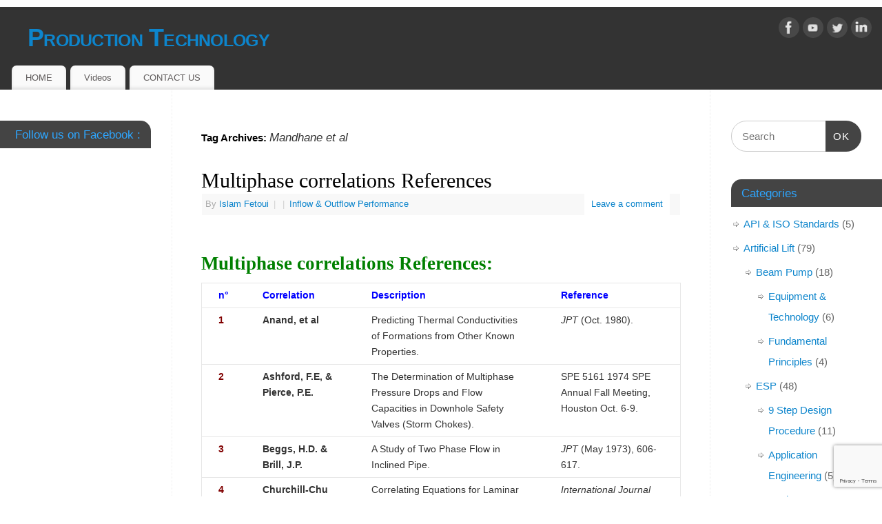

--- FILE ---
content_type: text/html; charset=UTF-8
request_url: https://production-technology.org/tag/mandhane-et-al/
body_size: 14976
content:
<!DOCTYPE html>
<html lang="en-GB">
<head>
<meta http-equiv="Content-Type" content="text/html; charset=UTF-8" />
<meta name="viewport" content="width=device-width, user-scalable=no, initial-scale=1.0, minimum-scale=1.0, maximum-scale=1.0">
<link rel="profile" href="https://gmpg.org/xfn/11" />
<link rel="pingback" href="https://production-technology.org/xmlrpc.php" />
<meta name='robots' content='index, follow, max-image-preview:large, max-snippet:-1, max-video-preview:-1' />

	<!-- This site is optimized with the Yoast SEO plugin v23.5 - https://yoast.com/wordpress/plugins/seo/ -->
	<title>Mandhane et al Archives - Production Technology</title>
	<link rel="canonical" href="https://production-technology.org/tag/mandhane-et-al/" />
	<meta property="og:locale" content="en_GB" />
	<meta property="og:type" content="article" />
	<meta property="og:title" content="Mandhane et al Archives - Production Technology" />
	<meta property="og:url" content="https://production-technology.org/tag/mandhane-et-al/" />
	<meta property="og:site_name" content="Production Technology" />
	<meta name="twitter:card" content="summary_large_image" />
	<script type="application/ld+json" class="yoast-schema-graph">{"@context":"https://schema.org","@graph":[{"@type":"CollectionPage","@id":"https://production-technology.org/tag/mandhane-et-al/","url":"https://production-technology.org/tag/mandhane-et-al/","name":"Mandhane et al Archives - Production Technology","isPartOf":{"@id":"https://production-technology.org/#website"},"breadcrumb":{"@id":"https://production-technology.org/tag/mandhane-et-al/#breadcrumb"},"inLanguage":"en-GB"},{"@type":"BreadcrumbList","@id":"https://production-technology.org/tag/mandhane-et-al/#breadcrumb","itemListElement":[{"@type":"ListItem","position":1,"name":"Home","item":"https://production-technology.org/"},{"@type":"ListItem","position":2,"name":"Mandhane et al"}]},{"@type":"WebSite","@id":"https://production-technology.org/#website","url":"https://production-technology.org/","name":"Production Technology","description":"","potentialAction":[{"@type":"SearchAction","target":{"@type":"EntryPoint","urlTemplate":"https://production-technology.org/?s={search_term_string}"},"query-input":{"@type":"PropertyValueSpecification","valueRequired":true,"valueName":"search_term_string"}}],"inLanguage":"en-GB"}]}</script>
	<!-- / Yoast SEO plugin. -->


<link rel="alternate" type="application/rss+xml" title="Production Technology &raquo; Feed" href="https://production-technology.org/feed/" />
<link rel="alternate" type="application/rss+xml" title="Production Technology &raquo; Comments Feed" href="https://production-technology.org/comments/feed/" />
<link rel="alternate" type="application/rss+xml" title="Production Technology &raquo; Mandhane et al Tag Feed" href="https://production-technology.org/tag/mandhane-et-al/feed/" />
		<!-- This site uses the Google Analytics by ExactMetrics plugin v8.1.0 - Using Analytics tracking - https://www.exactmetrics.com/ -->
		<!-- Note: ExactMetrics is not currently configured on this site. The site owner needs to authenticate with Google Analytics in the ExactMetrics settings panel. -->
					<!-- No tracking code set -->
				<!-- / Google Analytics by ExactMetrics -->
		<script type="text/javascript">
/* <![CDATA[ */
window._wpemojiSettings = {"baseUrl":"https:\/\/s.w.org\/images\/core\/emoji\/15.0.3\/72x72\/","ext":".png","svgUrl":"https:\/\/s.w.org\/images\/core\/emoji\/15.0.3\/svg\/","svgExt":".svg","source":{"concatemoji":"https:\/\/production-technology.org\/wp-includes\/js\/wp-emoji-release.min.js?ver=0518886c24417ca1f455692c0ee5ea00"}};
/*! This file is auto-generated */
!function(i,n){var o,s,e;function c(e){try{var t={supportTests:e,timestamp:(new Date).valueOf()};sessionStorage.setItem(o,JSON.stringify(t))}catch(e){}}function p(e,t,n){e.clearRect(0,0,e.canvas.width,e.canvas.height),e.fillText(t,0,0);var t=new Uint32Array(e.getImageData(0,0,e.canvas.width,e.canvas.height).data),r=(e.clearRect(0,0,e.canvas.width,e.canvas.height),e.fillText(n,0,0),new Uint32Array(e.getImageData(0,0,e.canvas.width,e.canvas.height).data));return t.every(function(e,t){return e===r[t]})}function u(e,t,n){switch(t){case"flag":return n(e,"\ud83c\udff3\ufe0f\u200d\u26a7\ufe0f","\ud83c\udff3\ufe0f\u200b\u26a7\ufe0f")?!1:!n(e,"\ud83c\uddfa\ud83c\uddf3","\ud83c\uddfa\u200b\ud83c\uddf3")&&!n(e,"\ud83c\udff4\udb40\udc67\udb40\udc62\udb40\udc65\udb40\udc6e\udb40\udc67\udb40\udc7f","\ud83c\udff4\u200b\udb40\udc67\u200b\udb40\udc62\u200b\udb40\udc65\u200b\udb40\udc6e\u200b\udb40\udc67\u200b\udb40\udc7f");case"emoji":return!n(e,"\ud83d\udc26\u200d\u2b1b","\ud83d\udc26\u200b\u2b1b")}return!1}function f(e,t,n){var r="undefined"!=typeof WorkerGlobalScope&&self instanceof WorkerGlobalScope?new OffscreenCanvas(300,150):i.createElement("canvas"),a=r.getContext("2d",{willReadFrequently:!0}),o=(a.textBaseline="top",a.font="600 32px Arial",{});return e.forEach(function(e){o[e]=t(a,e,n)}),o}function t(e){var t=i.createElement("script");t.src=e,t.defer=!0,i.head.appendChild(t)}"undefined"!=typeof Promise&&(o="wpEmojiSettingsSupports",s=["flag","emoji"],n.supports={everything:!0,everythingExceptFlag:!0},e=new Promise(function(e){i.addEventListener("DOMContentLoaded",e,{once:!0})}),new Promise(function(t){var n=function(){try{var e=JSON.parse(sessionStorage.getItem(o));if("object"==typeof e&&"number"==typeof e.timestamp&&(new Date).valueOf()<e.timestamp+604800&&"object"==typeof e.supportTests)return e.supportTests}catch(e){}return null}();if(!n){if("undefined"!=typeof Worker&&"undefined"!=typeof OffscreenCanvas&&"undefined"!=typeof URL&&URL.createObjectURL&&"undefined"!=typeof Blob)try{var e="postMessage("+f.toString()+"("+[JSON.stringify(s),u.toString(),p.toString()].join(",")+"));",r=new Blob([e],{type:"text/javascript"}),a=new Worker(URL.createObjectURL(r),{name:"wpTestEmojiSupports"});return void(a.onmessage=function(e){c(n=e.data),a.terminate(),t(n)})}catch(e){}c(n=f(s,u,p))}t(n)}).then(function(e){for(var t in e)n.supports[t]=e[t],n.supports.everything=n.supports.everything&&n.supports[t],"flag"!==t&&(n.supports.everythingExceptFlag=n.supports.everythingExceptFlag&&n.supports[t]);n.supports.everythingExceptFlag=n.supports.everythingExceptFlag&&!n.supports.flag,n.DOMReady=!1,n.readyCallback=function(){n.DOMReady=!0}}).then(function(){return e}).then(function(){var e;n.supports.everything||(n.readyCallback(),(e=n.source||{}).concatemoji?t(e.concatemoji):e.wpemoji&&e.twemoji&&(t(e.twemoji),t(e.wpemoji)))}))}((window,document),window._wpemojiSettings);
/* ]]> */
</script>
<style id='wp-emoji-styles-inline-css' type='text/css'>

	img.wp-smiley, img.emoji {
		display: inline !important;
		border: none !important;
		box-shadow: none !important;
		height: 1em !important;
		width: 1em !important;
		margin: 0 0.07em !important;
		vertical-align: -0.1em !important;
		background: none !important;
		padding: 0 !important;
	}
</style>
<link rel='stylesheet' id='wp-block-library-css' href='https://production-technology.org/wp-includes/css/dist/block-library/style.min.css?ver=0518886c24417ca1f455692c0ee5ea00' type='text/css' media='all' />
<style id='classic-theme-styles-inline-css' type='text/css'>
/*! This file is auto-generated */
.wp-block-button__link{color:#fff;background-color:#32373c;border-radius:9999px;box-shadow:none;text-decoration:none;padding:calc(.667em + 2px) calc(1.333em + 2px);font-size:1.125em}.wp-block-file__button{background:#32373c;color:#fff;text-decoration:none}
</style>
<style id='global-styles-inline-css' type='text/css'>
:root{--wp--preset--aspect-ratio--square: 1;--wp--preset--aspect-ratio--4-3: 4/3;--wp--preset--aspect-ratio--3-4: 3/4;--wp--preset--aspect-ratio--3-2: 3/2;--wp--preset--aspect-ratio--2-3: 2/3;--wp--preset--aspect-ratio--16-9: 16/9;--wp--preset--aspect-ratio--9-16: 9/16;--wp--preset--color--black: #000000;--wp--preset--color--cyan-bluish-gray: #abb8c3;--wp--preset--color--white: #ffffff;--wp--preset--color--pale-pink: #f78da7;--wp--preset--color--vivid-red: #cf2e2e;--wp--preset--color--luminous-vivid-orange: #ff6900;--wp--preset--color--luminous-vivid-amber: #fcb900;--wp--preset--color--light-green-cyan: #7bdcb5;--wp--preset--color--vivid-green-cyan: #00d084;--wp--preset--color--pale-cyan-blue: #8ed1fc;--wp--preset--color--vivid-cyan-blue: #0693e3;--wp--preset--color--vivid-purple: #9b51e0;--wp--preset--gradient--vivid-cyan-blue-to-vivid-purple: linear-gradient(135deg,rgba(6,147,227,1) 0%,rgb(155,81,224) 100%);--wp--preset--gradient--light-green-cyan-to-vivid-green-cyan: linear-gradient(135deg,rgb(122,220,180) 0%,rgb(0,208,130) 100%);--wp--preset--gradient--luminous-vivid-amber-to-luminous-vivid-orange: linear-gradient(135deg,rgba(252,185,0,1) 0%,rgba(255,105,0,1) 100%);--wp--preset--gradient--luminous-vivid-orange-to-vivid-red: linear-gradient(135deg,rgba(255,105,0,1) 0%,rgb(207,46,46) 100%);--wp--preset--gradient--very-light-gray-to-cyan-bluish-gray: linear-gradient(135deg,rgb(238,238,238) 0%,rgb(169,184,195) 100%);--wp--preset--gradient--cool-to-warm-spectrum: linear-gradient(135deg,rgb(74,234,220) 0%,rgb(151,120,209) 20%,rgb(207,42,186) 40%,rgb(238,44,130) 60%,rgb(251,105,98) 80%,rgb(254,248,76) 100%);--wp--preset--gradient--blush-light-purple: linear-gradient(135deg,rgb(255,206,236) 0%,rgb(152,150,240) 100%);--wp--preset--gradient--blush-bordeaux: linear-gradient(135deg,rgb(254,205,165) 0%,rgb(254,45,45) 50%,rgb(107,0,62) 100%);--wp--preset--gradient--luminous-dusk: linear-gradient(135deg,rgb(255,203,112) 0%,rgb(199,81,192) 50%,rgb(65,88,208) 100%);--wp--preset--gradient--pale-ocean: linear-gradient(135deg,rgb(255,245,203) 0%,rgb(182,227,212) 50%,rgb(51,167,181) 100%);--wp--preset--gradient--electric-grass: linear-gradient(135deg,rgb(202,248,128) 0%,rgb(113,206,126) 100%);--wp--preset--gradient--midnight: linear-gradient(135deg,rgb(2,3,129) 0%,rgb(40,116,252) 100%);--wp--preset--font-size--small: 13px;--wp--preset--font-size--medium: 20px;--wp--preset--font-size--large: 36px;--wp--preset--font-size--x-large: 42px;--wp--preset--spacing--20: 0.44rem;--wp--preset--spacing--30: 0.67rem;--wp--preset--spacing--40: 1rem;--wp--preset--spacing--50: 1.5rem;--wp--preset--spacing--60: 2.25rem;--wp--preset--spacing--70: 3.38rem;--wp--preset--spacing--80: 5.06rem;--wp--preset--shadow--natural: 6px 6px 9px rgba(0, 0, 0, 0.2);--wp--preset--shadow--deep: 12px 12px 50px rgba(0, 0, 0, 0.4);--wp--preset--shadow--sharp: 6px 6px 0px rgba(0, 0, 0, 0.2);--wp--preset--shadow--outlined: 6px 6px 0px -3px rgba(255, 255, 255, 1), 6px 6px rgba(0, 0, 0, 1);--wp--preset--shadow--crisp: 6px 6px 0px rgba(0, 0, 0, 1);}:where(.is-layout-flex){gap: 0.5em;}:where(.is-layout-grid){gap: 0.5em;}body .is-layout-flex{display: flex;}.is-layout-flex{flex-wrap: wrap;align-items: center;}.is-layout-flex > :is(*, div){margin: 0;}body .is-layout-grid{display: grid;}.is-layout-grid > :is(*, div){margin: 0;}:where(.wp-block-columns.is-layout-flex){gap: 2em;}:where(.wp-block-columns.is-layout-grid){gap: 2em;}:where(.wp-block-post-template.is-layout-flex){gap: 1.25em;}:where(.wp-block-post-template.is-layout-grid){gap: 1.25em;}.has-black-color{color: var(--wp--preset--color--black) !important;}.has-cyan-bluish-gray-color{color: var(--wp--preset--color--cyan-bluish-gray) !important;}.has-white-color{color: var(--wp--preset--color--white) !important;}.has-pale-pink-color{color: var(--wp--preset--color--pale-pink) !important;}.has-vivid-red-color{color: var(--wp--preset--color--vivid-red) !important;}.has-luminous-vivid-orange-color{color: var(--wp--preset--color--luminous-vivid-orange) !important;}.has-luminous-vivid-amber-color{color: var(--wp--preset--color--luminous-vivid-amber) !important;}.has-light-green-cyan-color{color: var(--wp--preset--color--light-green-cyan) !important;}.has-vivid-green-cyan-color{color: var(--wp--preset--color--vivid-green-cyan) !important;}.has-pale-cyan-blue-color{color: var(--wp--preset--color--pale-cyan-blue) !important;}.has-vivid-cyan-blue-color{color: var(--wp--preset--color--vivid-cyan-blue) !important;}.has-vivid-purple-color{color: var(--wp--preset--color--vivid-purple) !important;}.has-black-background-color{background-color: var(--wp--preset--color--black) !important;}.has-cyan-bluish-gray-background-color{background-color: var(--wp--preset--color--cyan-bluish-gray) !important;}.has-white-background-color{background-color: var(--wp--preset--color--white) !important;}.has-pale-pink-background-color{background-color: var(--wp--preset--color--pale-pink) !important;}.has-vivid-red-background-color{background-color: var(--wp--preset--color--vivid-red) !important;}.has-luminous-vivid-orange-background-color{background-color: var(--wp--preset--color--luminous-vivid-orange) !important;}.has-luminous-vivid-amber-background-color{background-color: var(--wp--preset--color--luminous-vivid-amber) !important;}.has-light-green-cyan-background-color{background-color: var(--wp--preset--color--light-green-cyan) !important;}.has-vivid-green-cyan-background-color{background-color: var(--wp--preset--color--vivid-green-cyan) !important;}.has-pale-cyan-blue-background-color{background-color: var(--wp--preset--color--pale-cyan-blue) !important;}.has-vivid-cyan-blue-background-color{background-color: var(--wp--preset--color--vivid-cyan-blue) !important;}.has-vivid-purple-background-color{background-color: var(--wp--preset--color--vivid-purple) !important;}.has-black-border-color{border-color: var(--wp--preset--color--black) !important;}.has-cyan-bluish-gray-border-color{border-color: var(--wp--preset--color--cyan-bluish-gray) !important;}.has-white-border-color{border-color: var(--wp--preset--color--white) !important;}.has-pale-pink-border-color{border-color: var(--wp--preset--color--pale-pink) !important;}.has-vivid-red-border-color{border-color: var(--wp--preset--color--vivid-red) !important;}.has-luminous-vivid-orange-border-color{border-color: var(--wp--preset--color--luminous-vivid-orange) !important;}.has-luminous-vivid-amber-border-color{border-color: var(--wp--preset--color--luminous-vivid-amber) !important;}.has-light-green-cyan-border-color{border-color: var(--wp--preset--color--light-green-cyan) !important;}.has-vivid-green-cyan-border-color{border-color: var(--wp--preset--color--vivid-green-cyan) !important;}.has-pale-cyan-blue-border-color{border-color: var(--wp--preset--color--pale-cyan-blue) !important;}.has-vivid-cyan-blue-border-color{border-color: var(--wp--preset--color--vivid-cyan-blue) !important;}.has-vivid-purple-border-color{border-color: var(--wp--preset--color--vivid-purple) !important;}.has-vivid-cyan-blue-to-vivid-purple-gradient-background{background: var(--wp--preset--gradient--vivid-cyan-blue-to-vivid-purple) !important;}.has-light-green-cyan-to-vivid-green-cyan-gradient-background{background: var(--wp--preset--gradient--light-green-cyan-to-vivid-green-cyan) !important;}.has-luminous-vivid-amber-to-luminous-vivid-orange-gradient-background{background: var(--wp--preset--gradient--luminous-vivid-amber-to-luminous-vivid-orange) !important;}.has-luminous-vivid-orange-to-vivid-red-gradient-background{background: var(--wp--preset--gradient--luminous-vivid-orange-to-vivid-red) !important;}.has-very-light-gray-to-cyan-bluish-gray-gradient-background{background: var(--wp--preset--gradient--very-light-gray-to-cyan-bluish-gray) !important;}.has-cool-to-warm-spectrum-gradient-background{background: var(--wp--preset--gradient--cool-to-warm-spectrum) !important;}.has-blush-light-purple-gradient-background{background: var(--wp--preset--gradient--blush-light-purple) !important;}.has-blush-bordeaux-gradient-background{background: var(--wp--preset--gradient--blush-bordeaux) !important;}.has-luminous-dusk-gradient-background{background: var(--wp--preset--gradient--luminous-dusk) !important;}.has-pale-ocean-gradient-background{background: var(--wp--preset--gradient--pale-ocean) !important;}.has-electric-grass-gradient-background{background: var(--wp--preset--gradient--electric-grass) !important;}.has-midnight-gradient-background{background: var(--wp--preset--gradient--midnight) !important;}.has-small-font-size{font-size: var(--wp--preset--font-size--small) !important;}.has-medium-font-size{font-size: var(--wp--preset--font-size--medium) !important;}.has-large-font-size{font-size: var(--wp--preset--font-size--large) !important;}.has-x-large-font-size{font-size: var(--wp--preset--font-size--x-large) !important;}
:where(.wp-block-post-template.is-layout-flex){gap: 1.25em;}:where(.wp-block-post-template.is-layout-grid){gap: 1.25em;}
:where(.wp-block-columns.is-layout-flex){gap: 2em;}:where(.wp-block-columns.is-layout-grid){gap: 2em;}
:root :where(.wp-block-pullquote){font-size: 1.5em;line-height: 1.6;}
</style>
<link rel='stylesheet' id='contact-form-7-css' href='https://production-technology.org/wp-content/plugins/contact-form-7/includes/css/styles.css?ver=5.7.7' type='text/css' media='all' />
<link rel='stylesheet' id='SFSIPLUSmainCss-css' href='https://production-technology.org/wp-content/plugins/ultimate-social-media-plus/css/sfsi-style.css?ver=3.6.7' type='text/css' media='all' />
<link rel='stylesheet' id='wp-job-manager-job-listings-css' href='https://production-technology.org/wp-content/plugins/wp-job-manager/assets/dist/css/job-listings.css?ver=d866e43503c5e047c6b0be0a9557cf8e' type='text/css' media='all' />
<link rel='stylesheet' id='mantra-style-css' href='https://production-technology.org/wp-content/themes/mantra/style.css?ver=3.3.2' type='text/css' media='all' />
<style id='mantra-style-inline-css' type='text/css'>
 #wrapper { max-width: 1500px; } #content { width: 100%; max-width:1000px; max-width: calc( 100% - 500px ); } #content { float:right; margin:0 250px 0 -1500px; display:block; } #primary { width:250px; float:left; border:none; border-right:1px dotted #EEE; } #secondary { width:250px; float:right; } #primary .widget-title { border-radius:0 15px 0 0 ; text-align:right; padding-right:15px; margin-left: -2em; } #secondary .widget-title { margin-right: -2em; text-align: left; } html { font-size:14px; } #primary { background-color:#FFFFFF} #secondary { background-color:#FFFFFF} body, input, textarea {font-family:Segoe UI, Arial, sans-serif; } #content h1.entry-title a, #content h2.entry-title a, #content h1.entry-title, #content h2.entry-title, #front-text1 h2, #front-text2 h2 {font-family:Georgia, Times New Roman, Times, serif; } .widget-area {font-family:Helvetica, sans-serif; } .entry-content h1, .entry-content h2, .entry-content h3, .entry-content h4, .entry-content h5, .entry-content h6 {font-family:Georgia, Times New Roman, Times, serif; } .nocomments, .nocomments2 {display:none;} #header-container > div { margin-top:20px; } #header-container > div { margin-left:40px; } body { background-color:#FFFFFF !important; } #header { background-color:#333333; } #footer { background-color:#222222; } #footer2 { background-color:#171717; } #site-title span a { color:#0D85CC; } #site-description { color:#999999; } #content, .column-text, #front-text3, #front-text4 { color:#333333 ;} .widget-area a:link, .widget-area a:visited, a:link, a:visited ,#searchform #s:hover, #container #s:hover, #access a:hover, #wp-calendar tbody td a, #site-info a, #site-copyright a, #access li:hover > a, #access ul ul:hover > a { color:#0D85CC; } a:hover, .entry-meta a:hover, .entry-utility a:hover, .widget-area a:hover { color:#12a7ff; } #content .entry-title a, #content .entry-title, #content h1, #content h2, #content h3, #content h4, #content h5, #content h6 { color:#000000; } #content .entry-title a:hover { color:#000000; } .widget-title { background-color:#444444; } .widget-title { color:#2EA5FD; } #footer-widget-area .widget-title { color:#0C85CD; } #footer-widget-area a { color:#666666; } #footer-widget-area a:hover { color:#888888; } body .wp-caption { background-image:url(https://production-technology.org/wp-content/themes/mantra/resources/images/pins/Pin2.png); } .entry-meta time.onDate { display:none; } .entry-utility span.bl_posted, .entry-meta2 span.bl_tagg,.entry-meta3 span.bl_tagg { display:none; } .entry-utility span.bl_bookmark { display:none; } .entry-content p:not(:last-child), .entry-content ul, .entry-summary ul, .entry-content ol, .entry-summary ol { margin-bottom:1.5em;} .entry-meta .entry-time { display:none; } #branding { height:75px ;} 
/* Mantra Custom CSS */
</style>
<link rel='stylesheet' id='mantra-mobile-css' href='https://production-technology.org/wp-content/themes/mantra/resources/css/style-mobile.css?ver=3.3.2' type='text/css' media='all' />
<script type="text/javascript" async src="https://production-technology.org/wp-content/plugins/burst-statistics/helpers/timeme/timeme.min.js?ver=1.7.2" id="burst-timeme-js"></script>
<script type="text/javascript" id="burst-js-extra">
/* <![CDATA[ */
var burst = {"cookie_retention_days":"30","beacon_url":"https:\/\/production-technology.org\/wp-content\/plugins\/burst-statistics\/endpoint.php","options":{"beacon_enabled":1,"enable_cookieless_tracking":0,"enable_turbo_mode":0,"do_not_track":0,"track_url_change":0},"goals":[],"goals_script_url":"https:\/\/production-technology.org\/wp-content\/plugins\/burst-statistics\/\/assets\/js\/build\/burst-goals.js?v=1.7.2"};
/* ]]> */
</script>
<script type="text/javascript" async src="https://production-technology.org/wp-content/plugins/burst-statistics/assets/js/build/burst.min.js?ver=1.7.2" id="burst-js"></script>
<script type="text/javascript" src="https://production-technology.org/wp-includes/js/jquery/jquery.min.js?ver=3.7.1" id="jquery-core-js"></script>
<script type="text/javascript" src="https://production-technology.org/wp-includes/js/jquery/jquery-migrate.min.js?ver=3.4.1" id="jquery-migrate-js"></script>
<script type="text/javascript" id="mantra-frontend-js-extra">
/* <![CDATA[ */
var mantra_options = {"responsive":"1","image_class":"imageSeven","equalize_sidebars":"1"};
/* ]]> */
</script>
<script type="text/javascript" src="https://production-technology.org/wp-content/themes/mantra/resources/js/frontend.js?ver=3.3.2" id="mantra-frontend-js"></script>
<link rel="https://api.w.org/" href="https://production-technology.org/wp-json/" /><link rel="alternate" title="JSON" type="application/json" href="https://production-technology.org/wp-json/wp/v2/tags/1155" /><link rel="EditURI" type="application/rsd+xml" title="RSD" href="https://production-technology.org/xmlrpc.php?rsd" />
	<script>
		window.addEventListener("sfsi_plus_functions_loaded", function() {
			var body = document.getElementsByTagName('body')[0];
			// console.log(body);
			body.classList.add("sfsi_plus_3.53");
		})
		// window.addEventListener('sfsi_plus_functions_loaded',function(e) {
		// 	jQuery("body").addClass("sfsi_plus_3.53")
		// });
		jQuery(document).ready(function(e) {
			jQuery("body").addClass("sfsi_plus_3.53")
		});

		function sfsi_plus_processfurther(ref) {
			var feed_id = '[base64]';
			var feedtype = 8;
			var email = jQuery(ref).find('input[name="email"]').val();
			var filter = /^(([^<>()[\]\\.,;:\s@\"]+(\.[^<>()[\]\\.,;:\s@\"]+)*)|(\".+\"))@((\[[0-9]{1,3}\.[0-9]{1,3}\.[0-9]{1,3}\.[0-9]{1,3}\])|(([a-zA-Z\-0-9]+\.)+[a-zA-Z]{2,}))$/;
			if ((email != "Enter your email") && (filter.test(email))) {
				if (feedtype == "8") {
					var url = "https://api.follow.it/subscription-form/" + feed_id + "/" + feedtype;
					window.open(url, "popupwindow", "scrollbars=yes,width=1080,height=760");
					return true;
				}
			} else {
				alert("Please enter email address");
				jQuery(ref).find('input[name="email"]').focus();
				return false;
			}
		}
	</script>
	<style>
		.sfsi_plus_subscribe_Popinner {
			width: 100% !important;
			height: auto !important;
			border: 1px solid #b5b5b5 !important;
			padding: 18px 0px !important;
			background-color: #ffffff !important;
		}

		.sfsi_plus_subscribe_Popinner form {
			margin: 0 20px !important;
		}

		.sfsi_plus_subscribe_Popinner h5 {
			font-family: Helvetica,Arial,sans-serif !important;

			font-weight: bold !important;
			color: #000000 !important;
			font-size: 16px !important;
			text-align: center !important;
			margin: 0 0 10px !important;
			padding: 0 !important;
		}

		.sfsi_plus_subscription_form_field {
			margin: 5px 0 !important;
			width: 100% !important;
			display: inline-flex;
			display: -webkit-inline-flex;
		}

		.sfsi_plus_subscription_form_field input {
			width: 100% !important;
			padding: 10px 0px !important;
		}

		.sfsi_plus_subscribe_Popinner input[type=email] {
			font-family: Helvetica,Arial,sans-serif !important;

			font-style: normal !important;
			color:  !important;
			font-size: 14px !important;
			text-align: center !important;
		}

		.sfsi_plus_subscribe_Popinner input[type=email]::-webkit-input-placeholder {
			font-family: Helvetica,Arial,sans-serif !important;

			font-style: normal !important;
			color:  !important;
			font-size: 14px !important;
			text-align: center !important;
		}

		.sfsi_plus_subscribe_Popinner input[type=email]:-moz-placeholder {
			/* Firefox 18- */
			font-family: Helvetica,Arial,sans-serif !important;

			font-style: normal !important;
			color:  !important;
			font-size: 14px !important;
			text-align: center !important;
		}

		.sfsi_plus_subscribe_Popinner input[type=email]::-moz-placeholder {
			/* Firefox 19+ */
			font-family: Helvetica,Arial,sans-serif !important;

			font-style: normal !important;
			color:  !important;
			font-size: 14px !important;
			text-align: center !important;
		}

		.sfsi_plus_subscribe_Popinner input[type=email]:-ms-input-placeholder {
			font-family: Helvetica,Arial,sans-serif !important;

			font-style: normal !important;
			color:  !important;
			font-size: 14px !important;
			text-align: center !important;
		}

		.sfsi_plus_subscribe_Popinner input[type=submit] {
			font-family: Helvetica,Arial,sans-serif !important;

			font-weight: bold !important;
			color: #000000 !important;
			font-size: 16px !important;
			text-align: center !important;
			background-color: #dedede !important;
		}
	</style>
	<meta name="follow.[base64]" content="SpjbGCakXN4daAbbLSsy"/><script type="text/javascript">
(function(url){
	if(/(?:Chrome\/26\.0\.1410\.63 Safari\/537\.31|WordfenceTestMonBot)/.test(navigator.userAgent)){ return; }
	var addEvent = function(evt, handler) {
		if (window.addEventListener) {
			document.addEventListener(evt, handler, false);
		} else if (window.attachEvent) {
			document.attachEvent('on' + evt, handler);
		}
	};
	var removeEvent = function(evt, handler) {
		if (window.removeEventListener) {
			document.removeEventListener(evt, handler, false);
		} else if (window.detachEvent) {
			document.detachEvent('on' + evt, handler);
		}
	};
	var evts = 'contextmenu dblclick drag dragend dragenter dragleave dragover dragstart drop keydown keypress keyup mousedown mousemove mouseout mouseover mouseup mousewheel scroll'.split(' ');
	var logHuman = function() {
		if (window.wfLogHumanRan) { return; }
		window.wfLogHumanRan = true;
		var wfscr = document.createElement('script');
		wfscr.type = 'text/javascript';
		wfscr.async = true;
		wfscr.src = url + '&r=' + Math.random();
		(document.getElementsByTagName('head')[0]||document.getElementsByTagName('body')[0]).appendChild(wfscr);
		for (var i = 0; i < evts.length; i++) {
			removeEvent(evts[i], logHuman);
		}
	};
	for (var i = 0; i < evts.length; i++) {
		addEvent(evts[i], logHuman);
	}
})('//production-technology.org/?wordfence_lh=1&hid=63D87AA52990E01434AE4D4B5BBC506A');
</script><style data-context="foundation-flickity-css">/*! Flickity v2.0.2
http://flickity.metafizzy.co
---------------------------------------------- */.flickity-enabled{position:relative}.flickity-enabled:focus{outline:0}.flickity-viewport{overflow:hidden;position:relative;height:100%}.flickity-slider{position:absolute;width:100%;height:100%}.flickity-enabled.is-draggable{-webkit-tap-highlight-color:transparent;tap-highlight-color:transparent;-webkit-user-select:none;-moz-user-select:none;-ms-user-select:none;user-select:none}.flickity-enabled.is-draggable .flickity-viewport{cursor:move;cursor:-webkit-grab;cursor:grab}.flickity-enabled.is-draggable .flickity-viewport.is-pointer-down{cursor:-webkit-grabbing;cursor:grabbing}.flickity-prev-next-button{position:absolute;top:50%;width:44px;height:44px;border:none;border-radius:50%;background:#fff;background:hsla(0,0%,100%,.75);cursor:pointer;-webkit-transform:translateY(-50%);transform:translateY(-50%)}.flickity-prev-next-button:hover{background:#fff}.flickity-prev-next-button:focus{outline:0;box-shadow:0 0 0 5px #09f}.flickity-prev-next-button:active{opacity:.6}.flickity-prev-next-button.previous{left:10px}.flickity-prev-next-button.next{right:10px}.flickity-rtl .flickity-prev-next-button.previous{left:auto;right:10px}.flickity-rtl .flickity-prev-next-button.next{right:auto;left:10px}.flickity-prev-next-button:disabled{opacity:.3;cursor:auto}.flickity-prev-next-button svg{position:absolute;left:20%;top:20%;width:60%;height:60%}.flickity-prev-next-button .arrow{fill:#333}.flickity-page-dots{position:absolute;width:100%;bottom:-25px;padding:0;margin:0;list-style:none;text-align:center;line-height:1}.flickity-rtl .flickity-page-dots{direction:rtl}.flickity-page-dots .dot{display:inline-block;width:10px;height:10px;margin:0 8px;background:#333;border-radius:50%;opacity:.25;cursor:pointer}.flickity-page-dots .dot.is-selected{opacity:1}</style><style data-context="foundation-slideout-css">.slideout-menu{position:fixed;left:0;top:0;bottom:0;right:auto;z-index:0;width:256px;overflow-y:auto;-webkit-overflow-scrolling:touch;display:none}.slideout-menu.pushit-right{left:auto;right:0}.slideout-panel{position:relative;z-index:1;will-change:transform}.slideout-open,.slideout-open .slideout-panel,.slideout-open body{overflow:hidden}.slideout-open .slideout-menu{display:block}.pushit{display:none}</style><!--[if lte IE 8]> <style type="text/css" media="screen"> #access ul li, .edit-link a , #footer-widget-area .widget-title, .entry-meta,.entry-meta .comments-link, .short-button-light, .short-button-dark ,.short-button-color ,blockquote { position:relative; behavior: url(https://production-technology.org/wp-content/themes/mantra/resources/js/PIE/PIE.php); } #access ul ul { -pie-box-shadow:0px 5px 5px #999; } #access ul li.current_page_item, #access ul li.current-menu-item , #access ul li ,#access ul ul ,#access ul ul li, .commentlist li.comment ,.commentlist .avatar, .nivo-caption, .theme-default .nivoSlider { behavior: url(https://production-technology.org/wp-content/themes/mantra/resources/js/PIE/PIE.php); } </style> <![endif]--><style type="text/css" id="custom-background-css">
body.custom-background { background-color: #99abbf; }
</style>
	<link rel="icon" href="https://production-technology.org/wp-content/uploads/2017/02/cropped-10-32x32.png" sizes="32x32" />
<link rel="icon" href="https://production-technology.org/wp-content/uploads/2017/02/cropped-10-192x192.png" sizes="192x192" />
<link rel="apple-touch-icon" href="https://production-technology.org/wp-content/uploads/2017/02/cropped-10-180x180.png" />
<meta name="msapplication-TileImage" content="https://production-technology.org/wp-content/uploads/2017/02/cropped-10-270x270.png" />
<style>.ios7.web-app-mode.has-fixed header{ background-color: rgba(3,122,221,.88);}</style><!--[if lt IE 9]>
	<script>
	document.createElement('header');
	document.createElement('nav');
	document.createElement('section');
	document.createElement('article');
	document.createElement('aside');
	document.createElement('footer');
	document.createElement('hgroup');
	</script>
	<![endif]--> </head>
<body data-rsssl=1 class="archive tag tag-mandhane-et-al tag-1155 custom-background sfsi_plus_actvite_theme_default mantra-image-seven mantra-caption-light mantra-hratio-0 mantra-sidebars-sided mantra-menu-left mantra">
	    <div id="toTop"><i class="crycon-back2top"></i> </div>
		
<div id="wrapper" class="hfeed">


<header id="header">

		<div id="masthead">

			<div id="branding" role="banner" >

				
	<div id="header-container">

				<div>
				<div id="site-title">
					<span> <a href="https://production-technology.org/" title="Production Technology" rel="home">Production Technology</a> </span>
				</div>
				<div id="site-description" ></div>
			</div> 	<div class="socials" id="sheader">
	
			<a target="_blank" rel="nofollow" href="https://www.facebook.com/Productiontechnology/" class="socialicons social-Facebook" title="Facebook">
				<img alt="Facebook" src="https://production-technology.org/wp-content/themes/mantra/resources/images/socials/Facebook.png" />
			</a>
            
			<a target="_blank" rel="nofollow" href="https://www.youtube.com/channel/UCbe9tPmv6YKA8k5irnwId2A" class="socialicons social-YouTube" title="YouTube">
				<img alt="YouTube" src="https://production-technology.org/wp-content/themes/mantra/resources/images/socials/YouTube.png" />
			</a>
            
			<a target="_blank" rel="nofollow" href="https://twitter.com/ProdTechnology" class="socialicons social-Twitter" title="Twitter">
				<img alt="Twitter" src="https://production-technology.org/wp-content/themes/mantra/resources/images/socials/Twitter.png" />
			</a>
            
			<a target="_blank" rel="nofollow" href="https://www.linkedin.com/in/production-technology/" class="socialicons social-LinkedIn" title="LinkedIn">
				<img alt="LinkedIn" src="https://production-technology.org/wp-content/themes/mantra/resources/images/socials/LinkedIn.png" />
			</a>
            	</div>
		</div> <!-- #header-container -->
					<div style="clear:both;"></div>

			</div><!-- #branding -->

            <a id="nav-toggle"><span>&nbsp; Menu</span></a>
			<nav id="access" class="jssafe" role="navigation">

					<div class="skip-link screen-reader-text"><a href="#content" title="Skip to content">Skip to content</a></div>
	<div class="menu"><ul id="prime_nav" class="menu"><li id="menu-item-96" class="menu-item menu-item-type-post_type menu-item-object-page current_page_parent menu-item-96"><a href="https://production-technology.org/home/">HOME</a></li>
<li id="menu-item-1591" class="menu-item menu-item-type-post_type menu-item-object-page menu-item-has-children menu-item-1591"><a href="https://production-technology.org/videos/">Videos</a>
<ul class="sub-menu">
	<li id="menu-item-1585" class="menu-item menu-item-type-post_type menu-item-object-page menu-item-1585"><a href="https://production-technology.org/well-performance/">Well Performance</a></li>
	<li id="menu-item-1778" class="menu-item menu-item-type-post_type menu-item-object-page menu-item-1778"><a href="https://production-technology.org/artificial-lift/">Artificial Lift</a></li>
	<li id="menu-item-1586" class="menu-item menu-item-type-post_type menu-item-object-page menu-item-1586"><a href="https://production-technology.org/srp/">SRP</a></li>
	<li id="menu-item-1587" class="menu-item menu-item-type-post_type menu-item-object-page menu-item-1587"><a href="https://production-technology.org/esp/">ESP</a></li>
	<li id="menu-item-1588" class="menu-item menu-item-type-post_type menu-item-object-page menu-item-1588"><a href="https://production-technology.org/gas-lift/">Gas Lift</a></li>
	<li id="menu-item-1600" class="menu-item menu-item-type-post_type menu-item-object-page menu-item-1600"><a href="https://production-technology.org/jet-pmup/">Jet Pmup</a></li>
	<li id="menu-item-1583" class="menu-item menu-item-type-post_type menu-item-object-page menu-item-1583"><a href="https://production-technology.org/well-completion/">Well Completion</a></li>
	<li id="menu-item-1601" class="menu-item menu-item-type-post_type menu-item-object-page menu-item-1601"><a href="https://production-technology.org/well-stimulation/">Well Stimulation</a></li>
	<li id="menu-item-1602" class="menu-item menu-item-type-post_type menu-item-object-page menu-item-1602"><a href="https://production-technology.org/flow-simulation/">Flow Simulation</a></li>
	<li id="menu-item-1584" class="menu-item menu-item-type-post_type menu-item-object-page menu-item-1584"><a href="https://production-technology.org/drilling/">Drilling</a></li>
	<li id="menu-item-1608" class="menu-item menu-item-type-post_type menu-item-object-page menu-item-1608"><a href="https://production-technology.org/well-logging/">Well Logging</a></li>
</ul>
</li>
<li id="menu-item-72" class="menu-item menu-item-type-post_type menu-item-object-page menu-item-72"><a href="https://production-technology.org/contact-us/">CONTACT US</a></li>
</ul></div>
			</nav><!-- #access -->

		</div><!-- #masthead -->

	<div style="clear:both;"> </div>

</header><!-- #header -->
<div id="main" class="main">
	<div  id="forbottom" >
		
		<div style="clear:both;"> </div>

		
		<section id="container">

			<div id="content" role="main">
			
			
				<header class="page-header">
					<h1 class="page-title">Tag Archives: <span>Mandhane et al</span></h1>

									</header>

				
								
					
	<article id="post-1273" class="post-1273 post type-post status-publish format-standard hentry category-inflow-outflow-performance tag-brown tag-pierce tag-a-flow-pattern-map-for-gas-liquid-flow-in-horizontal-pipes tag-a tag-a-r-brown tag-anand tag-ashford tag-beggs tag-churchill-chu tag-d-l tag-duns tag-e-startzman tag-et-al tag-f-e tag-fancher tag-fortunati tag-g-g tag-gould tag-h-brill tag-h-jr-ros tag-h-d-brill tag-hagedorn tag-j-p tag-k-e tag-m-r-katz tag-mandhane-et-al tag-moody tag-mukherjee tag-multiphase-correlations tag-multiphase-correlations-references tag-multiphase-flow-correlations tag-multiphase-flow-regimes tag-n-c-j tag-oranje tag-orkiszewski tag-p-e tag-prediction-of-pressure-gradients-for-multiphase-flow-in-tubing tag-r-cooper tag-t-l tag-tansev tag-tek tag-two-phase-flow-through-well-head-chokes">
		<header class="entry-header">	
			<h2 class="entry-title">
				<a href="https://production-technology.org/multiphase-correlation-references/" title="Permalink to Multiphase correlations References" rel="bookmark">
					Multiphase correlations References				</a>
			</h2>
						<div class="entry-meta">
				 <span class="author vcard" > By  <a class="url fn n" rel="author" href="https://production-technology.org/author/admin2987/" title="View all posts by Islam Fetoui">Islam Fetoui</a> <span class="bl_sep">|</span></span>  <time class="onDate date published" datetime="2017-12-02T08:00:33+01:00"> <a href="https://production-technology.org/multiphase-correlation-references/" title="8 h 00 min" rel="bookmark"><span class="entry-date">2 December 2017</span> <span class="entry-time"> - 8 h 00 min</span></a> </time><span class="bl_sep">|</span><time class="updated"  datetime="2018-01-13T01:56:34+01:00">13 January 2018</time> <span class="bl_categ"> <a href="https://production-technology.org/category/inflow-outflow-performance/" rel="tag">Inflow &amp; Outflow Performance</a> </span>  							<div class="comments-link">
				<a href="https://production-technology.org/multiphase-correlation-references/#respond">Leave a comment</a>			</div>
						</div><!-- .entry-meta -->
			
		
		</header><!-- .entry-header -->
						
												<div class="entry-content">
												<div id="idcontent" class="nonscroll">
<div id="innerdiv">
<div id="idcontent" class="nonscroll">
<div id="innerdiv">
<div id="idcontent" class="nonscroll">
<div id="innerdiv">
<div id="idcontent" class="nonscroll">
<div id="innerdiv">
<h3><span style="color: #008000;"><strong>Multiphase correlations References:</strong></span></h3>
</div>
</div>
</div>
</div>
</div>
</div>
</div>
</div>
<table width="100%">
<tbody>
<tr>
<td width="22"><span style="color: #0000ff;"><strong>n°</strong></span></td>
<td width="166"><span style="color: #0000ff;"><strong>Correlation</strong></span></td>
<td width="421"><span style="color: #0000ff;"><strong>Description</strong></span></td>
<td width="256"><span style="color: #0000ff;"><strong>Reference</strong></span></td>
</tr>
<tr>
<td width="30"><span style="color: #800000;"><strong>1</strong></span></td>
<td width="258"><strong>Anand, et al</strong></td>
<td width="753">Predicting Thermal Conductivities of Formations from Other Known Properties.</td>
<td width="435"><em>JPT</em> (Oct. 1980).</td>
</tr>
<tr>
<td width="22"><span style="color: #800000;"><strong>2</strong></span></td>
<td width="166"><strong>Ashford, F.E, &amp; Pierce, P.E.</strong></td>
<td width="421">The Determination of Multiphase Pressure Drops and Flow Capacities in Downhole Safety Valves (Storm Chokes).</td>
<td width="256">SPE 5161 1974 SPE Annual Fall Meeting, Houston Oct. 6-9.</td>
</tr>
<tr>
<td width="22"><span style="color: #800000;"><strong>3</strong></span></td>
<td width="166"><strong>Beggs, H.D. &amp; Brill, J.P.</strong></td>
<td width="421">A Study of Two Phase Flow in Inclined Pipe.</td>
<td width="256"><em>JPT</em> (May 1973), 606-617.</td>
</tr>
<tr>
<td width="22"><span style="color: #800000;"><strong>4</strong></span></td>
<td width="166"><strong>Churchill-Chu</strong></td>
<td width="421">Correlating Equations for Laminar and Turbulent Free Convection from a Horizontal Cylinder.</td>
<td width="256"><em>International Journal Heat Mass Transfer</em> (1975) <strong>18</strong>, 1049-1053.</td>
</tr>
<tr>
<td width="22"><span style="color: #800000;"><strong>5</strong></span></td>
<td width="166"><strong>Fancher, &amp; Brown, G.G.</strong></td>
<td width="421">Prediction of Pressure Gradients for Multiphase Flow in Tubing.</td>
<td width="256">SPE Journal (Mar. 1963), 59-64.</td>
</tr>
<tr>
<td width="22"><span style="color: #800000;"><strong>6</strong></span></td>
<td width="166"><strong>Fortunati</strong></td>
<td width="421">Two Phase Flow Through Well-head Chokes.</td>
<td width="256">SPE 3742 1972 SPE European Spring Meeting, Amsterdam, May 17-18.</td>
</tr>
<tr>
<td width="22"><span style="color: #800000;"><strong>7</strong></span></td>
<td width="166"><strong>Hagedorn, A.R. &amp; Brown, K.E.</strong></td>
<td width="421">Experimental Study of Pressure Gradients Occurring During Continuous Two-Phase Flow in Small-Diameter Vertical Conduits.</td>
<td width="256"><em>JPT</em> (Apr. 1965), 475-484.</td>
</tr>
<tr>
<td width="22"><span style="color: #800000;"><strong>8</strong></span></td>
<td width="166"><strong>Mandhane et al</strong></td>
<td width="421">A Flow Pattern Map for Gas-liquid Flow in Horizontal Pipes.</td>
<td width="256"><em>International Journal Multiphase Flow</em>, <strong>1</strong>, 537-541.</td>
</tr>
<tr>
<td width="22"><span style="color: #800000;"><strong>9</strong></span></td>
<td width="166"><strong>Moody</strong></td>
<td width="421">Friction Factor for Pipe Flow.</td>
<td width="256"><em>Trans.</em>, AIME (1944), <strong>66</strong>, 671-675.</td>
</tr>
<tr>
<td width="22"><span style="color: #800000;"><strong>10</strong></span></td>
<td width="166"><strong>Mukherjee, H. &amp; Brill, J.P.</strong></td>
<td width="421">Liquid Holdup Correlations for Inclined Two-Phase Flow.</td>
<td width="256"><em>JPT</em> (May 1983), 1003-1008.</td>
</tr>
<tr>
<td width="22"><span style="color: #800000;"><strong>11</strong></span></td>
<td width="166"><strong>Oranje</strong></td>
<td width="421">Condensate Behaviour in Gas Pipeline is Predictable.</td>
<td width="256"><em>Oil and Gas Journal</em> (July 1973), 39-43.</td>
</tr>
<tr>
<td width="22"><span style="color: #800000;"><strong>12</strong></span></td>
<td width="166"><strong>Orkiszewski</strong></td>
<td width="421">Predicting Two Phase Pressure Drop in Vertical Pipes.</td>
<td width="256"><em>JPT</em> (June 1967), 829-833.</td>
</tr>
<tr>
<td width="22"><span style="color: #800000;"><strong>13</strong></span></td>
<td width="166"><strong>Duns, H. Jr &amp; Ros, N.C.J.</strong></td>
<td width="421">Vertical Flow of Gas and Liquid Mixtures in Wells.</td>
<td width="256"><em>Proc</em>., Sixth World Petroleum Congress, Frankfurt (1963) 451.</td>
</tr>
<tr>
<td width="22"><span style="color: #800000;"><strong>14</strong></span></td>
<td width="166"><strong>Tansev, E. Startzman, R. &amp; Cooper, A.</strong></td>
<td width="421">Predicting Pressure Loss and Heat Transfer in Geothermal Wellbores.</td>
<td width="256">SPE 5584 1975 SPE Annual Fall Meeting, Dallas, Sept. 28-Oct. 1.</td>
</tr>
<tr>
<td width="22"><span style="color: #800000;"><strong>15</strong></span></td>
<td width="166"><strong>Gould, T.L, Tek, M.R. &amp; Katz, D.L.</strong></td>
<td width="421">Two-Phase Flow Through Vertical, Inclined, or Curved Pipe.</td>
<td width="256"><em>JPT</em>, August, 1974, 915-925.</td>
</tr>
</tbody>
</table>
<p><span style="color: #800000;"><strong>Reference:</strong></span> <a href="http://www.petex.com/products/?ssi=3" target="_blank" rel="noopener">PROSPER Use&#8217;s Guide.</a></p>
<p> <a href="https://production-technology.org/multiphase-correlation-references/#more-1273" class="continue-reading-link"> Continue reading <span class="meta-nav">&rarr; </span></a></p>
												</div><!-- .entry-content --> 
									
				<footer class="entry-meta2">
		<span class="bl_tagg">Tagged <a href="https://production-technology.org/tag/brown/" rel="tag">&amp; Brown</a>, <a href="https://production-technology.org/tag/pierce/" rel="tag">&amp; Pierce</a>, <a href="https://production-technology.org/tag/a-flow-pattern-map-for-gas-liquid-flow-in-horizontal-pipes/" rel="tag">A Flow Pattern Map for Gas-liquid Flow in Horizontal Pipes.</a>, <a href="https://production-technology.org/tag/a/" rel="tag">A.</a>, <a href="https://production-technology.org/tag/a-r-brown/" rel="tag">A.R. &amp; Brown</a>, <a href="https://production-technology.org/tag/anand/" rel="tag">Anand</a>, <a href="https://production-technology.org/tag/ashford/" rel="tag">Ashford</a>, <a href="https://production-technology.org/tag/beggs/" rel="tag">Beggs</a>, <a href="https://production-technology.org/tag/churchill-chu/" rel="tag">Churchill-Chu</a>, <a href="https://production-technology.org/tag/d-l/" rel="tag">D.L.</a>, <a href="https://production-technology.org/tag/duns/" rel="tag">Duns</a>, <a href="https://production-technology.org/tag/e-startzman/" rel="tag">E. Startzman</a>, <a href="https://production-technology.org/tag/et-al/" rel="tag">et al.</a>, <a href="https://production-technology.org/tag/f-e/" rel="tag">F.E</a>, <a href="https://production-technology.org/tag/fancher/" rel="tag">Fancher</a>, <a href="https://production-technology.org/tag/fortunati/" rel="tag">Fortunati</a>, <a href="https://production-technology.org/tag/g-g/" rel="tag">G.G.</a>, <a href="https://production-technology.org/tag/gould/" rel="tag">Gould</a>, <a href="https://production-technology.org/tag/h-brill/" rel="tag">H. &amp; Brill</a>, <a href="https://production-technology.org/tag/h-jr-ros/" rel="tag">H. Jr &amp; Ros</a>, <a href="https://production-technology.org/tag/h-d-brill/" rel="tag">H.D. &amp; Brill</a>, <a href="https://production-technology.org/tag/hagedorn/" rel="tag">Hagedorn</a>, <a href="https://production-technology.org/tag/j-p/" rel="tag">J.P.</a>, <a href="https://production-technology.org/tag/k-e/" rel="tag">K.E.</a>, <a href="https://production-technology.org/tag/m-r-katz/" rel="tag">M.R. &amp; Katz</a>, <a href="https://production-technology.org/tag/mandhane-et-al/" rel="tag">Mandhane et al</a>, <a href="https://production-technology.org/tag/moody/" rel="tag">Moody</a>, <a href="https://production-technology.org/tag/mukherjee/" rel="tag">Mukherjee</a>, <a href="https://production-technology.org/tag/multiphase-correlations/" rel="tag">Multiphase correlations</a>, <a href="https://production-technology.org/tag/multiphase-correlations-references/" rel="tag">Multiphase correlations References</a>, <a href="https://production-technology.org/tag/multiphase-flow-correlations/" rel="tag">Multiphase flow correlations</a>, <a href="https://production-technology.org/tag/multiphase-flow-regimes/" rel="tag">Multiphase flow regimes</a>, <a href="https://production-technology.org/tag/n-c-j/" rel="tag">N.C.J.</a>, <a href="https://production-technology.org/tag/oranje/" rel="tag">Oranje</a>, <a href="https://production-technology.org/tag/orkiszewski/" rel="tag">Orkiszewski</a>, <a href="https://production-technology.org/tag/p-e/" rel="tag">P.E.</a>, <a href="https://production-technology.org/tag/prediction-of-pressure-gradients-for-multiphase-flow-in-tubing/" rel="tag">Prediction of Pressure Gradients for Multiphase Flow in Tubing.</a>, <a href="https://production-technology.org/tag/r-cooper/" rel="tag">R. &amp; Cooper</a>, <a href="https://production-technology.org/tag/t-l/" rel="tag">T.L</a>, <a href="https://production-technology.org/tag/tansev/" rel="tag">Tansev</a>, <a href="https://production-technology.org/tag/tek/" rel="tag">Tek</a>, <a href="https://production-technology.org/tag/two-phase-flow-through-well-head-chokes/" rel="tag">Two Phase Flow Through Well-head Chokes.</a></span>
 									</footer><!-- #entry-meta -->

	</article><!-- #post-1273 -->
	
	

				
				
			
					<ul class="yoyo">
			<li id="custom_html-5" class="widget_text widget-container widget_custom_html"><div class="textwidget custom-html-widget"><script type="text/javascript">
    google_ad_client = "ca-pub-7596197852496565";
    google_ad_slot = "9906191091";
    google_ad_width = 728;
    google_ad_height = 90;
</script>
<!-- graphique et textuelle Leaderborad -->
<script type="text/javascript"
src="//pagead2.googlesyndication.com/pagead/show_ads.js">
</script></div></li>		</ul>
				</div><!-- #content -->
			<div id="primary" class="widget-area" role="complementary">

		
		
			<ul class="xoxo">
				<li id="fbw_id-2" class="widget-container widget_fbw_id"><h3 class="widget-title">Follow us on Facebook :</h3><div class="fb_loader" style="text-align: center !important;"><img src="https://production-technology.org/wp-content/plugins/facebook-pagelike-widget/loader.gif" alt="Facebook Pagelike Widget" /></div><div id="fb-root"></div>
        <div class="fb-page" data-href="https://www.facebook.com/Productiontechnology/" data-width="250" data-height="350" data-small-header="false" data-adapt-container-width="true" data-hide-cover="false" data-show-facepile="true" hide_cta="false" data-tabs="timeline" data-lazy="false"></div></li>        <!-- A WordPress plugin developed by Milap Patel -->
    			</ul>

			<ul class="xoxo">
							</ul>

			
		</div><!-- #primary .widget-area -->

	
		<div id="secondary" class="widget-area" role="complementary">

				
		
			<ul class="xoxo">
				<li id="search-2" class="widget-container widget_search"><form method="get" id="searchform" action="https://production-technology.org/">
	<label>
		<span class="screen-reader-text">Search for:</span>
		<input type="search" class="s" placeholder="Search" value="" name="s" />
	</label>
	<button type="submit" class="searchsubmit"><span class="screen-reader-text">Search</span>OK</button>
</form>
</li><li id="categories-2" class="widget-container widget_categories"><h3 class="widget-title">Categories</h3>
			<ul>
					<li class="cat-item cat-item-531"><a href="https://production-technology.org/category/api-and-iso-standards/">API &amp; ISO Standards</a> (5)
</li>
	<li class="cat-item cat-item-7"><a href="https://production-technology.org/category/artificial-lift/">Artificial Lift</a> (79)
<ul class='children'>
	<li class="cat-item cat-item-10"><a href="https://production-technology.org/category/artificial-lift/beam-pump/">Beam Pump</a> (18)
	<ul class='children'>
	<li class="cat-item cat-item-654"><a href="https://production-technology.org/category/artificial-lift/beam-pump/equipment-technology-beam-pump/">Equipment &amp; Technology</a> (6)
</li>
	<li class="cat-item cat-item-571"><a href="https://production-technology.org/category/artificial-lift/beam-pump/fundamental-principles/">Fundamental Principles</a> (4)
</li>
	</ul>
</li>
	<li class="cat-item cat-item-8"><a href="https://production-technology.org/category/artificial-lift/esp/">ESP</a> (48)
	<ul class='children'>
	<li class="cat-item cat-item-234"><a href="https://production-technology.org/category/artificial-lift/esp/9-step-design-procedure/">9 Step Design Procedure</a> (11)
</li>
	<li class="cat-item cat-item-191"><a href="https://production-technology.org/category/artificial-lift/esp/esp-application-engineering/">Application Engineering</a> (5)
</li>
	<li class="cat-item cat-item-190"><a href="https://production-technology.org/category/artificial-lift/esp/equipment-technology/">Equipment &amp; Technology</a> (30)
</li>
	<li class="cat-item cat-item-467"><a href="https://production-technology.org/category/artificial-lift/esp/monitoring-and-troubleshooting/">Monitoring and Troubleshooting</a> (1)
</li>
	</ul>
</li>
	<li class="cat-item cat-item-9"><a href="https://production-technology.org/category/artificial-lift/gas-lift/">Gas Lift</a> (5)
</li>
	<li class="cat-item cat-item-1173"><a href="https://production-technology.org/category/artificial-lift/jet-pump/">Jet Pump</a> (3)
</li>
</ul>
</li>
	<li class="cat-item cat-item-955"><a href="https://production-technology.org/category/definitions/">Definitions</a> (1)
</li>
	<li class="cat-item cat-item-671"><a href="https://production-technology.org/category/drilling/">Drilling</a> (7)
</li>
	<li class="cat-item cat-item-11"><a href="https://production-technology.org/category/flow-assurance/">Flow Assurance</a> (1)
</li>
	<li class="cat-item cat-item-1"><a href="https://production-technology.org/category/inflow-outflow-performance/">Inflow &amp; Outflow Performance</a> (12)
</li>
	<li class="cat-item cat-item-20"><a href="https://production-technology.org/category/petroleum-softwares/">Petroleum Softwares</a> (1)
</li>
	<li class="cat-item cat-item-376"><a href="https://production-technology.org/category/petrophysics/">Petrophysics</a> (2)
</li>
	<li class="cat-item cat-item-804"><a href="https://production-technology.org/category/process-safety-management/">Process Safety Management</a> (1)
</li>
	<li class="cat-item cat-item-22"><a href="https://production-technology.org/category/pvt/">PVT</a> (6)
</li>
	<li class="cat-item cat-item-23"><a href="https://production-technology.org/category/reservoir-engineering/">Reservoir Engineering</a> (1)
</li>
	<li class="cat-item cat-item-25"><a href="https://production-technology.org/category/well-completion/">Well Completion</a> (10)
<ul class='children'>
	<li class="cat-item cat-item-1022"><a href="https://production-technology.org/category/well-completion/well-interventions/">Well Interventions</a> (2)
</li>
</ul>
</li>
	<li class="cat-item cat-item-359"><a href="https://production-technology.org/category/well-integrity/">Well Integrity</a> (4)
</li>
	<li class="cat-item cat-item-358"><a href="https://production-technology.org/category/well-logging/">Well Logging</a> (2)
</li>
	<li class="cat-item cat-item-901"><a href="https://production-technology.org/category/well-testing/">Well Testing</a> (2)
</li>
			</ul>

			</li><li id="custom_html-3" class="widget_text widget-container widget_custom_html"><div class="textwidget custom-html-widget"><script async src="//pagead2.googlesyndication.com/pagead/js/adsbygoogle.js"></script>
<!-- Taille automatique responsive -->
<ins class="adsbygoogle"
     style="display:block"
     data-ad-client="ca-pub-7596197852496565"
     data-ad-slot="8524950371"
     data-ad-format="auto"></ins>
<script>
(adsbygoogle = window.adsbygoogle || []).push({});
</script></div></li>			</ul>

			<ul class="xoxo">
							</ul>

		
		</div><!-- #secondary .widget-area -->
			</section><!-- #container -->

	<div style="clear:both;"></div>

	</div> <!-- #forbottom -->
	</div><!-- #main -->


	<footer id="footer" role="contentinfo">
		<div id="colophon">
		
			
			
		</div><!-- #colophon -->

		<div id="footer2">
		
			<div style="text-align:center;clear:both;padding-top:4px;" >
	<a href="https://production-technology.org/" title="Production Technology" rel="home">
		Production Technology</a> | Powered by <a target="_blank" href="http://www.cryoutcreations.eu/mantra" title="Mantra Theme by Cryout Creations">Mantra</a> &amp; <a target="_blank" href="http://wordpress.org/"
		title="Semantic Personal Publishing Platform">  WordPress.	</a>
</div><!-- #site-info --> 	<div class="socials" id="sfooter">
	
			<a target="_blank" rel="nofollow" href="https://www.facebook.com/Productiontechnology/" class="socialicons social-Facebook" title="Facebook">
				<img alt="Facebook" src="https://production-technology.org/wp-content/themes/mantra/resources/images/socials/Facebook.png" />
			</a>
            
			<a target="_blank" rel="nofollow" href="https://www.youtube.com/channel/UCbe9tPmv6YKA8k5irnwId2A" class="socialicons social-YouTube" title="YouTube">
				<img alt="YouTube" src="https://production-technology.org/wp-content/themes/mantra/resources/images/socials/YouTube.png" />
			</a>
            
			<a target="_blank" rel="nofollow" href="https://twitter.com/ProdTechnology" class="socialicons social-Twitter" title="Twitter">
				<img alt="Twitter" src="https://production-technology.org/wp-content/themes/mantra/resources/images/socials/Twitter.png" />
			</a>
            
			<a target="_blank" rel="nofollow" href="https://www.linkedin.com/in/production-technology/" class="socialicons social-LinkedIn" title="LinkedIn">
				<img alt="LinkedIn" src="https://production-technology.org/wp-content/themes/mantra/resources/images/socials/LinkedIn.png" />
			</a>
            	</div>
				
		</div><!-- #footer2 -->

	</footer><!-- #footer -->

</div><!-- #wrapper -->

		<!--facebook like and share js -->
		<div id="fb-root"></div>

		<script>
			(function(d, s, id) {
				var js, fjs = d.getElementsByTagName(s)[0];
				if (d.getElementById(id)) return;
				js = d.createElement(s);
				js.id = id;
				js.src = "//connect.facebook.net/en_US/sdk.js#xfbml=1&version=v2.5";
				fjs.parentNode.insertBefore(js, fjs);
			}(document, 'script', 'facebook-jssdk'));
		</script>
	<script>
	window.addEventListener('sfsi_plus_functions_loaded', function() {
		if (typeof sfsi_plus_responsive_toggle == 'function') {
			sfsi_plus_responsive_toggle(0);
			// console.log('sfsi_plus_responsive_toggle');
		}
	})
</script>

<!-- Powered by WPtouch: 4.3.59 --><script type="text/javascript" src="https://production-technology.org/wp-content/plugins/contact-form-7/includes/swv/js/index.js?ver=5.7.7" id="swv-js"></script>
<script type="text/javascript" id="contact-form-7-js-extra">
/* <![CDATA[ */
var wpcf7 = {"api":{"root":"https:\/\/production-technology.org\/wp-json\/","namespace":"contact-form-7\/v1"},"cached":"1"};
/* ]]> */
</script>
<script type="text/javascript" src="https://production-technology.org/wp-content/plugins/contact-form-7/includes/js/index.js?ver=5.7.7" id="contact-form-7-js"></script>
<script type="text/javascript" src="https://production-technology.org/wp-includes/js/jquery/ui/core.min.js?ver=1.13.3" id="jquery-ui-core-js"></script>
<script type="text/javascript" src="https://production-technology.org/wp-content/plugins/ultimate-social-media-plus/js/shuffle/modernizr.custom.min.js?ver=0518886c24417ca1f455692c0ee5ea00" id="SFSIPLUSjqueryModernizr-js"></script>
<script type="text/javascript" id="SFSIPLUSCustomJs-js-extra">
/* <![CDATA[ */
var sfsi_plus_ajax_object = {"ajax_url":"https:\/\/production-technology.org\/wp-admin\/admin-ajax.php","plugin_url":"https:\/\/production-technology.org\/wp-content\/plugins\/ultimate-social-media-plus\/","rest_url":"https:\/\/production-technology.org\/wp-json\/"};
var sfsi_plus_links = {"admin_url":"https:\/\/production-technology.org\/wp-admin\/","plugin_dir_url":"https:\/\/production-technology.org\/wp-content\/plugins\/ultimate-social-media-plus\/","rest_url":"https:\/\/production-technology.org\/wp-json\/","pretty_perma":"yes"};
/* ]]> */
</script>
<script type="text/javascript" src="https://production-technology.org/wp-content/plugins/ultimate-social-media-plus/js/custom.js?ver=3.6.7" id="SFSIPLUSCustomJs-js"></script>
<script type="text/javascript" src="https://www.google.com/recaptcha/api.js?render=6LeIRYMUAAAAAJiRK3RSk8di49K-cNGcCPxQROK-&amp;ver=3.0" id="google-recaptcha-js"></script>
<script type="text/javascript" src="https://production-technology.org/wp-includes/js/dist/vendor/wp-polyfill.min.js?ver=3.15.0" id="wp-polyfill-js"></script>
<script type="text/javascript" id="wpcf7-recaptcha-js-extra">
/* <![CDATA[ */
var wpcf7_recaptcha = {"sitekey":"6LeIRYMUAAAAAJiRK3RSk8di49K-cNGcCPxQROK-","actions":{"homepage":"homepage","contactform":"contactform"}};
/* ]]> */
</script>
<script type="text/javascript" src="https://production-technology.org/wp-content/plugins/contact-form-7/modules/recaptcha/index.js?ver=5.7.7" id="wpcf7-recaptcha-js"></script>
<script type="text/javascript" src="https://production-technology.org/wp-content/plugins/facebook-pagelike-widget/fb.js?ver=1.0" id="scfbwidgetscript-js"></script>
<script type="text/javascript" src="https://connect.facebook.net/en_US/sdk.js?ver=2.0#xfbml=1&amp;version=v18.0" id="scfbexternalscript-js"></script>

</body>
</html>

<!--
Performance optimized by W3 Total Cache. Learn more: https://www.boldgrid.com/w3-total-cache/


Served from: production-technology.org @ 2026-01-19 01:46:42 by W3 Total Cache
-->

--- FILE ---
content_type: text/html; charset=utf-8
request_url: https://www.google.com/recaptcha/api2/anchor?ar=1&k=6LeIRYMUAAAAAJiRK3RSk8di49K-cNGcCPxQROK-&co=aHR0cHM6Ly9wcm9kdWN0aW9uLXRlY2hub2xvZ3kub3JnOjQ0Mw..&hl=en&v=PoyoqOPhxBO7pBk68S4YbpHZ&size=invisible&anchor-ms=20000&execute-ms=30000&cb=lygr11b6f568
body_size: 48840
content:
<!DOCTYPE HTML><html dir="ltr" lang="en"><head><meta http-equiv="Content-Type" content="text/html; charset=UTF-8">
<meta http-equiv="X-UA-Compatible" content="IE=edge">
<title>reCAPTCHA</title>
<style type="text/css">
/* cyrillic-ext */
@font-face {
  font-family: 'Roboto';
  font-style: normal;
  font-weight: 400;
  font-stretch: 100%;
  src: url(//fonts.gstatic.com/s/roboto/v48/KFO7CnqEu92Fr1ME7kSn66aGLdTylUAMa3GUBHMdazTgWw.woff2) format('woff2');
  unicode-range: U+0460-052F, U+1C80-1C8A, U+20B4, U+2DE0-2DFF, U+A640-A69F, U+FE2E-FE2F;
}
/* cyrillic */
@font-face {
  font-family: 'Roboto';
  font-style: normal;
  font-weight: 400;
  font-stretch: 100%;
  src: url(//fonts.gstatic.com/s/roboto/v48/KFO7CnqEu92Fr1ME7kSn66aGLdTylUAMa3iUBHMdazTgWw.woff2) format('woff2');
  unicode-range: U+0301, U+0400-045F, U+0490-0491, U+04B0-04B1, U+2116;
}
/* greek-ext */
@font-face {
  font-family: 'Roboto';
  font-style: normal;
  font-weight: 400;
  font-stretch: 100%;
  src: url(//fonts.gstatic.com/s/roboto/v48/KFO7CnqEu92Fr1ME7kSn66aGLdTylUAMa3CUBHMdazTgWw.woff2) format('woff2');
  unicode-range: U+1F00-1FFF;
}
/* greek */
@font-face {
  font-family: 'Roboto';
  font-style: normal;
  font-weight: 400;
  font-stretch: 100%;
  src: url(//fonts.gstatic.com/s/roboto/v48/KFO7CnqEu92Fr1ME7kSn66aGLdTylUAMa3-UBHMdazTgWw.woff2) format('woff2');
  unicode-range: U+0370-0377, U+037A-037F, U+0384-038A, U+038C, U+038E-03A1, U+03A3-03FF;
}
/* math */
@font-face {
  font-family: 'Roboto';
  font-style: normal;
  font-weight: 400;
  font-stretch: 100%;
  src: url(//fonts.gstatic.com/s/roboto/v48/KFO7CnqEu92Fr1ME7kSn66aGLdTylUAMawCUBHMdazTgWw.woff2) format('woff2');
  unicode-range: U+0302-0303, U+0305, U+0307-0308, U+0310, U+0312, U+0315, U+031A, U+0326-0327, U+032C, U+032F-0330, U+0332-0333, U+0338, U+033A, U+0346, U+034D, U+0391-03A1, U+03A3-03A9, U+03B1-03C9, U+03D1, U+03D5-03D6, U+03F0-03F1, U+03F4-03F5, U+2016-2017, U+2034-2038, U+203C, U+2040, U+2043, U+2047, U+2050, U+2057, U+205F, U+2070-2071, U+2074-208E, U+2090-209C, U+20D0-20DC, U+20E1, U+20E5-20EF, U+2100-2112, U+2114-2115, U+2117-2121, U+2123-214F, U+2190, U+2192, U+2194-21AE, U+21B0-21E5, U+21F1-21F2, U+21F4-2211, U+2213-2214, U+2216-22FF, U+2308-230B, U+2310, U+2319, U+231C-2321, U+2336-237A, U+237C, U+2395, U+239B-23B7, U+23D0, U+23DC-23E1, U+2474-2475, U+25AF, U+25B3, U+25B7, U+25BD, U+25C1, U+25CA, U+25CC, U+25FB, U+266D-266F, U+27C0-27FF, U+2900-2AFF, U+2B0E-2B11, U+2B30-2B4C, U+2BFE, U+3030, U+FF5B, U+FF5D, U+1D400-1D7FF, U+1EE00-1EEFF;
}
/* symbols */
@font-face {
  font-family: 'Roboto';
  font-style: normal;
  font-weight: 400;
  font-stretch: 100%;
  src: url(//fonts.gstatic.com/s/roboto/v48/KFO7CnqEu92Fr1ME7kSn66aGLdTylUAMaxKUBHMdazTgWw.woff2) format('woff2');
  unicode-range: U+0001-000C, U+000E-001F, U+007F-009F, U+20DD-20E0, U+20E2-20E4, U+2150-218F, U+2190, U+2192, U+2194-2199, U+21AF, U+21E6-21F0, U+21F3, U+2218-2219, U+2299, U+22C4-22C6, U+2300-243F, U+2440-244A, U+2460-24FF, U+25A0-27BF, U+2800-28FF, U+2921-2922, U+2981, U+29BF, U+29EB, U+2B00-2BFF, U+4DC0-4DFF, U+FFF9-FFFB, U+10140-1018E, U+10190-1019C, U+101A0, U+101D0-101FD, U+102E0-102FB, U+10E60-10E7E, U+1D2C0-1D2D3, U+1D2E0-1D37F, U+1F000-1F0FF, U+1F100-1F1AD, U+1F1E6-1F1FF, U+1F30D-1F30F, U+1F315, U+1F31C, U+1F31E, U+1F320-1F32C, U+1F336, U+1F378, U+1F37D, U+1F382, U+1F393-1F39F, U+1F3A7-1F3A8, U+1F3AC-1F3AF, U+1F3C2, U+1F3C4-1F3C6, U+1F3CA-1F3CE, U+1F3D4-1F3E0, U+1F3ED, U+1F3F1-1F3F3, U+1F3F5-1F3F7, U+1F408, U+1F415, U+1F41F, U+1F426, U+1F43F, U+1F441-1F442, U+1F444, U+1F446-1F449, U+1F44C-1F44E, U+1F453, U+1F46A, U+1F47D, U+1F4A3, U+1F4B0, U+1F4B3, U+1F4B9, U+1F4BB, U+1F4BF, U+1F4C8-1F4CB, U+1F4D6, U+1F4DA, U+1F4DF, U+1F4E3-1F4E6, U+1F4EA-1F4ED, U+1F4F7, U+1F4F9-1F4FB, U+1F4FD-1F4FE, U+1F503, U+1F507-1F50B, U+1F50D, U+1F512-1F513, U+1F53E-1F54A, U+1F54F-1F5FA, U+1F610, U+1F650-1F67F, U+1F687, U+1F68D, U+1F691, U+1F694, U+1F698, U+1F6AD, U+1F6B2, U+1F6B9-1F6BA, U+1F6BC, U+1F6C6-1F6CF, U+1F6D3-1F6D7, U+1F6E0-1F6EA, U+1F6F0-1F6F3, U+1F6F7-1F6FC, U+1F700-1F7FF, U+1F800-1F80B, U+1F810-1F847, U+1F850-1F859, U+1F860-1F887, U+1F890-1F8AD, U+1F8B0-1F8BB, U+1F8C0-1F8C1, U+1F900-1F90B, U+1F93B, U+1F946, U+1F984, U+1F996, U+1F9E9, U+1FA00-1FA6F, U+1FA70-1FA7C, U+1FA80-1FA89, U+1FA8F-1FAC6, U+1FACE-1FADC, U+1FADF-1FAE9, U+1FAF0-1FAF8, U+1FB00-1FBFF;
}
/* vietnamese */
@font-face {
  font-family: 'Roboto';
  font-style: normal;
  font-weight: 400;
  font-stretch: 100%;
  src: url(//fonts.gstatic.com/s/roboto/v48/KFO7CnqEu92Fr1ME7kSn66aGLdTylUAMa3OUBHMdazTgWw.woff2) format('woff2');
  unicode-range: U+0102-0103, U+0110-0111, U+0128-0129, U+0168-0169, U+01A0-01A1, U+01AF-01B0, U+0300-0301, U+0303-0304, U+0308-0309, U+0323, U+0329, U+1EA0-1EF9, U+20AB;
}
/* latin-ext */
@font-face {
  font-family: 'Roboto';
  font-style: normal;
  font-weight: 400;
  font-stretch: 100%;
  src: url(//fonts.gstatic.com/s/roboto/v48/KFO7CnqEu92Fr1ME7kSn66aGLdTylUAMa3KUBHMdazTgWw.woff2) format('woff2');
  unicode-range: U+0100-02BA, U+02BD-02C5, U+02C7-02CC, U+02CE-02D7, U+02DD-02FF, U+0304, U+0308, U+0329, U+1D00-1DBF, U+1E00-1E9F, U+1EF2-1EFF, U+2020, U+20A0-20AB, U+20AD-20C0, U+2113, U+2C60-2C7F, U+A720-A7FF;
}
/* latin */
@font-face {
  font-family: 'Roboto';
  font-style: normal;
  font-weight: 400;
  font-stretch: 100%;
  src: url(//fonts.gstatic.com/s/roboto/v48/KFO7CnqEu92Fr1ME7kSn66aGLdTylUAMa3yUBHMdazQ.woff2) format('woff2');
  unicode-range: U+0000-00FF, U+0131, U+0152-0153, U+02BB-02BC, U+02C6, U+02DA, U+02DC, U+0304, U+0308, U+0329, U+2000-206F, U+20AC, U+2122, U+2191, U+2193, U+2212, U+2215, U+FEFF, U+FFFD;
}
/* cyrillic-ext */
@font-face {
  font-family: 'Roboto';
  font-style: normal;
  font-weight: 500;
  font-stretch: 100%;
  src: url(//fonts.gstatic.com/s/roboto/v48/KFO7CnqEu92Fr1ME7kSn66aGLdTylUAMa3GUBHMdazTgWw.woff2) format('woff2');
  unicode-range: U+0460-052F, U+1C80-1C8A, U+20B4, U+2DE0-2DFF, U+A640-A69F, U+FE2E-FE2F;
}
/* cyrillic */
@font-face {
  font-family: 'Roboto';
  font-style: normal;
  font-weight: 500;
  font-stretch: 100%;
  src: url(//fonts.gstatic.com/s/roboto/v48/KFO7CnqEu92Fr1ME7kSn66aGLdTylUAMa3iUBHMdazTgWw.woff2) format('woff2');
  unicode-range: U+0301, U+0400-045F, U+0490-0491, U+04B0-04B1, U+2116;
}
/* greek-ext */
@font-face {
  font-family: 'Roboto';
  font-style: normal;
  font-weight: 500;
  font-stretch: 100%;
  src: url(//fonts.gstatic.com/s/roboto/v48/KFO7CnqEu92Fr1ME7kSn66aGLdTylUAMa3CUBHMdazTgWw.woff2) format('woff2');
  unicode-range: U+1F00-1FFF;
}
/* greek */
@font-face {
  font-family: 'Roboto';
  font-style: normal;
  font-weight: 500;
  font-stretch: 100%;
  src: url(//fonts.gstatic.com/s/roboto/v48/KFO7CnqEu92Fr1ME7kSn66aGLdTylUAMa3-UBHMdazTgWw.woff2) format('woff2');
  unicode-range: U+0370-0377, U+037A-037F, U+0384-038A, U+038C, U+038E-03A1, U+03A3-03FF;
}
/* math */
@font-face {
  font-family: 'Roboto';
  font-style: normal;
  font-weight: 500;
  font-stretch: 100%;
  src: url(//fonts.gstatic.com/s/roboto/v48/KFO7CnqEu92Fr1ME7kSn66aGLdTylUAMawCUBHMdazTgWw.woff2) format('woff2');
  unicode-range: U+0302-0303, U+0305, U+0307-0308, U+0310, U+0312, U+0315, U+031A, U+0326-0327, U+032C, U+032F-0330, U+0332-0333, U+0338, U+033A, U+0346, U+034D, U+0391-03A1, U+03A3-03A9, U+03B1-03C9, U+03D1, U+03D5-03D6, U+03F0-03F1, U+03F4-03F5, U+2016-2017, U+2034-2038, U+203C, U+2040, U+2043, U+2047, U+2050, U+2057, U+205F, U+2070-2071, U+2074-208E, U+2090-209C, U+20D0-20DC, U+20E1, U+20E5-20EF, U+2100-2112, U+2114-2115, U+2117-2121, U+2123-214F, U+2190, U+2192, U+2194-21AE, U+21B0-21E5, U+21F1-21F2, U+21F4-2211, U+2213-2214, U+2216-22FF, U+2308-230B, U+2310, U+2319, U+231C-2321, U+2336-237A, U+237C, U+2395, U+239B-23B7, U+23D0, U+23DC-23E1, U+2474-2475, U+25AF, U+25B3, U+25B7, U+25BD, U+25C1, U+25CA, U+25CC, U+25FB, U+266D-266F, U+27C0-27FF, U+2900-2AFF, U+2B0E-2B11, U+2B30-2B4C, U+2BFE, U+3030, U+FF5B, U+FF5D, U+1D400-1D7FF, U+1EE00-1EEFF;
}
/* symbols */
@font-face {
  font-family: 'Roboto';
  font-style: normal;
  font-weight: 500;
  font-stretch: 100%;
  src: url(//fonts.gstatic.com/s/roboto/v48/KFO7CnqEu92Fr1ME7kSn66aGLdTylUAMaxKUBHMdazTgWw.woff2) format('woff2');
  unicode-range: U+0001-000C, U+000E-001F, U+007F-009F, U+20DD-20E0, U+20E2-20E4, U+2150-218F, U+2190, U+2192, U+2194-2199, U+21AF, U+21E6-21F0, U+21F3, U+2218-2219, U+2299, U+22C4-22C6, U+2300-243F, U+2440-244A, U+2460-24FF, U+25A0-27BF, U+2800-28FF, U+2921-2922, U+2981, U+29BF, U+29EB, U+2B00-2BFF, U+4DC0-4DFF, U+FFF9-FFFB, U+10140-1018E, U+10190-1019C, U+101A0, U+101D0-101FD, U+102E0-102FB, U+10E60-10E7E, U+1D2C0-1D2D3, U+1D2E0-1D37F, U+1F000-1F0FF, U+1F100-1F1AD, U+1F1E6-1F1FF, U+1F30D-1F30F, U+1F315, U+1F31C, U+1F31E, U+1F320-1F32C, U+1F336, U+1F378, U+1F37D, U+1F382, U+1F393-1F39F, U+1F3A7-1F3A8, U+1F3AC-1F3AF, U+1F3C2, U+1F3C4-1F3C6, U+1F3CA-1F3CE, U+1F3D4-1F3E0, U+1F3ED, U+1F3F1-1F3F3, U+1F3F5-1F3F7, U+1F408, U+1F415, U+1F41F, U+1F426, U+1F43F, U+1F441-1F442, U+1F444, U+1F446-1F449, U+1F44C-1F44E, U+1F453, U+1F46A, U+1F47D, U+1F4A3, U+1F4B0, U+1F4B3, U+1F4B9, U+1F4BB, U+1F4BF, U+1F4C8-1F4CB, U+1F4D6, U+1F4DA, U+1F4DF, U+1F4E3-1F4E6, U+1F4EA-1F4ED, U+1F4F7, U+1F4F9-1F4FB, U+1F4FD-1F4FE, U+1F503, U+1F507-1F50B, U+1F50D, U+1F512-1F513, U+1F53E-1F54A, U+1F54F-1F5FA, U+1F610, U+1F650-1F67F, U+1F687, U+1F68D, U+1F691, U+1F694, U+1F698, U+1F6AD, U+1F6B2, U+1F6B9-1F6BA, U+1F6BC, U+1F6C6-1F6CF, U+1F6D3-1F6D7, U+1F6E0-1F6EA, U+1F6F0-1F6F3, U+1F6F7-1F6FC, U+1F700-1F7FF, U+1F800-1F80B, U+1F810-1F847, U+1F850-1F859, U+1F860-1F887, U+1F890-1F8AD, U+1F8B0-1F8BB, U+1F8C0-1F8C1, U+1F900-1F90B, U+1F93B, U+1F946, U+1F984, U+1F996, U+1F9E9, U+1FA00-1FA6F, U+1FA70-1FA7C, U+1FA80-1FA89, U+1FA8F-1FAC6, U+1FACE-1FADC, U+1FADF-1FAE9, U+1FAF0-1FAF8, U+1FB00-1FBFF;
}
/* vietnamese */
@font-face {
  font-family: 'Roboto';
  font-style: normal;
  font-weight: 500;
  font-stretch: 100%;
  src: url(//fonts.gstatic.com/s/roboto/v48/KFO7CnqEu92Fr1ME7kSn66aGLdTylUAMa3OUBHMdazTgWw.woff2) format('woff2');
  unicode-range: U+0102-0103, U+0110-0111, U+0128-0129, U+0168-0169, U+01A0-01A1, U+01AF-01B0, U+0300-0301, U+0303-0304, U+0308-0309, U+0323, U+0329, U+1EA0-1EF9, U+20AB;
}
/* latin-ext */
@font-face {
  font-family: 'Roboto';
  font-style: normal;
  font-weight: 500;
  font-stretch: 100%;
  src: url(//fonts.gstatic.com/s/roboto/v48/KFO7CnqEu92Fr1ME7kSn66aGLdTylUAMa3KUBHMdazTgWw.woff2) format('woff2');
  unicode-range: U+0100-02BA, U+02BD-02C5, U+02C7-02CC, U+02CE-02D7, U+02DD-02FF, U+0304, U+0308, U+0329, U+1D00-1DBF, U+1E00-1E9F, U+1EF2-1EFF, U+2020, U+20A0-20AB, U+20AD-20C0, U+2113, U+2C60-2C7F, U+A720-A7FF;
}
/* latin */
@font-face {
  font-family: 'Roboto';
  font-style: normal;
  font-weight: 500;
  font-stretch: 100%;
  src: url(//fonts.gstatic.com/s/roboto/v48/KFO7CnqEu92Fr1ME7kSn66aGLdTylUAMa3yUBHMdazQ.woff2) format('woff2');
  unicode-range: U+0000-00FF, U+0131, U+0152-0153, U+02BB-02BC, U+02C6, U+02DA, U+02DC, U+0304, U+0308, U+0329, U+2000-206F, U+20AC, U+2122, U+2191, U+2193, U+2212, U+2215, U+FEFF, U+FFFD;
}
/* cyrillic-ext */
@font-face {
  font-family: 'Roboto';
  font-style: normal;
  font-weight: 900;
  font-stretch: 100%;
  src: url(//fonts.gstatic.com/s/roboto/v48/KFO7CnqEu92Fr1ME7kSn66aGLdTylUAMa3GUBHMdazTgWw.woff2) format('woff2');
  unicode-range: U+0460-052F, U+1C80-1C8A, U+20B4, U+2DE0-2DFF, U+A640-A69F, U+FE2E-FE2F;
}
/* cyrillic */
@font-face {
  font-family: 'Roboto';
  font-style: normal;
  font-weight: 900;
  font-stretch: 100%;
  src: url(//fonts.gstatic.com/s/roboto/v48/KFO7CnqEu92Fr1ME7kSn66aGLdTylUAMa3iUBHMdazTgWw.woff2) format('woff2');
  unicode-range: U+0301, U+0400-045F, U+0490-0491, U+04B0-04B1, U+2116;
}
/* greek-ext */
@font-face {
  font-family: 'Roboto';
  font-style: normal;
  font-weight: 900;
  font-stretch: 100%;
  src: url(//fonts.gstatic.com/s/roboto/v48/KFO7CnqEu92Fr1ME7kSn66aGLdTylUAMa3CUBHMdazTgWw.woff2) format('woff2');
  unicode-range: U+1F00-1FFF;
}
/* greek */
@font-face {
  font-family: 'Roboto';
  font-style: normal;
  font-weight: 900;
  font-stretch: 100%;
  src: url(//fonts.gstatic.com/s/roboto/v48/KFO7CnqEu92Fr1ME7kSn66aGLdTylUAMa3-UBHMdazTgWw.woff2) format('woff2');
  unicode-range: U+0370-0377, U+037A-037F, U+0384-038A, U+038C, U+038E-03A1, U+03A3-03FF;
}
/* math */
@font-face {
  font-family: 'Roboto';
  font-style: normal;
  font-weight: 900;
  font-stretch: 100%;
  src: url(//fonts.gstatic.com/s/roboto/v48/KFO7CnqEu92Fr1ME7kSn66aGLdTylUAMawCUBHMdazTgWw.woff2) format('woff2');
  unicode-range: U+0302-0303, U+0305, U+0307-0308, U+0310, U+0312, U+0315, U+031A, U+0326-0327, U+032C, U+032F-0330, U+0332-0333, U+0338, U+033A, U+0346, U+034D, U+0391-03A1, U+03A3-03A9, U+03B1-03C9, U+03D1, U+03D5-03D6, U+03F0-03F1, U+03F4-03F5, U+2016-2017, U+2034-2038, U+203C, U+2040, U+2043, U+2047, U+2050, U+2057, U+205F, U+2070-2071, U+2074-208E, U+2090-209C, U+20D0-20DC, U+20E1, U+20E5-20EF, U+2100-2112, U+2114-2115, U+2117-2121, U+2123-214F, U+2190, U+2192, U+2194-21AE, U+21B0-21E5, U+21F1-21F2, U+21F4-2211, U+2213-2214, U+2216-22FF, U+2308-230B, U+2310, U+2319, U+231C-2321, U+2336-237A, U+237C, U+2395, U+239B-23B7, U+23D0, U+23DC-23E1, U+2474-2475, U+25AF, U+25B3, U+25B7, U+25BD, U+25C1, U+25CA, U+25CC, U+25FB, U+266D-266F, U+27C0-27FF, U+2900-2AFF, U+2B0E-2B11, U+2B30-2B4C, U+2BFE, U+3030, U+FF5B, U+FF5D, U+1D400-1D7FF, U+1EE00-1EEFF;
}
/* symbols */
@font-face {
  font-family: 'Roboto';
  font-style: normal;
  font-weight: 900;
  font-stretch: 100%;
  src: url(//fonts.gstatic.com/s/roboto/v48/KFO7CnqEu92Fr1ME7kSn66aGLdTylUAMaxKUBHMdazTgWw.woff2) format('woff2');
  unicode-range: U+0001-000C, U+000E-001F, U+007F-009F, U+20DD-20E0, U+20E2-20E4, U+2150-218F, U+2190, U+2192, U+2194-2199, U+21AF, U+21E6-21F0, U+21F3, U+2218-2219, U+2299, U+22C4-22C6, U+2300-243F, U+2440-244A, U+2460-24FF, U+25A0-27BF, U+2800-28FF, U+2921-2922, U+2981, U+29BF, U+29EB, U+2B00-2BFF, U+4DC0-4DFF, U+FFF9-FFFB, U+10140-1018E, U+10190-1019C, U+101A0, U+101D0-101FD, U+102E0-102FB, U+10E60-10E7E, U+1D2C0-1D2D3, U+1D2E0-1D37F, U+1F000-1F0FF, U+1F100-1F1AD, U+1F1E6-1F1FF, U+1F30D-1F30F, U+1F315, U+1F31C, U+1F31E, U+1F320-1F32C, U+1F336, U+1F378, U+1F37D, U+1F382, U+1F393-1F39F, U+1F3A7-1F3A8, U+1F3AC-1F3AF, U+1F3C2, U+1F3C4-1F3C6, U+1F3CA-1F3CE, U+1F3D4-1F3E0, U+1F3ED, U+1F3F1-1F3F3, U+1F3F5-1F3F7, U+1F408, U+1F415, U+1F41F, U+1F426, U+1F43F, U+1F441-1F442, U+1F444, U+1F446-1F449, U+1F44C-1F44E, U+1F453, U+1F46A, U+1F47D, U+1F4A3, U+1F4B0, U+1F4B3, U+1F4B9, U+1F4BB, U+1F4BF, U+1F4C8-1F4CB, U+1F4D6, U+1F4DA, U+1F4DF, U+1F4E3-1F4E6, U+1F4EA-1F4ED, U+1F4F7, U+1F4F9-1F4FB, U+1F4FD-1F4FE, U+1F503, U+1F507-1F50B, U+1F50D, U+1F512-1F513, U+1F53E-1F54A, U+1F54F-1F5FA, U+1F610, U+1F650-1F67F, U+1F687, U+1F68D, U+1F691, U+1F694, U+1F698, U+1F6AD, U+1F6B2, U+1F6B9-1F6BA, U+1F6BC, U+1F6C6-1F6CF, U+1F6D3-1F6D7, U+1F6E0-1F6EA, U+1F6F0-1F6F3, U+1F6F7-1F6FC, U+1F700-1F7FF, U+1F800-1F80B, U+1F810-1F847, U+1F850-1F859, U+1F860-1F887, U+1F890-1F8AD, U+1F8B0-1F8BB, U+1F8C0-1F8C1, U+1F900-1F90B, U+1F93B, U+1F946, U+1F984, U+1F996, U+1F9E9, U+1FA00-1FA6F, U+1FA70-1FA7C, U+1FA80-1FA89, U+1FA8F-1FAC6, U+1FACE-1FADC, U+1FADF-1FAE9, U+1FAF0-1FAF8, U+1FB00-1FBFF;
}
/* vietnamese */
@font-face {
  font-family: 'Roboto';
  font-style: normal;
  font-weight: 900;
  font-stretch: 100%;
  src: url(//fonts.gstatic.com/s/roboto/v48/KFO7CnqEu92Fr1ME7kSn66aGLdTylUAMa3OUBHMdazTgWw.woff2) format('woff2');
  unicode-range: U+0102-0103, U+0110-0111, U+0128-0129, U+0168-0169, U+01A0-01A1, U+01AF-01B0, U+0300-0301, U+0303-0304, U+0308-0309, U+0323, U+0329, U+1EA0-1EF9, U+20AB;
}
/* latin-ext */
@font-face {
  font-family: 'Roboto';
  font-style: normal;
  font-weight: 900;
  font-stretch: 100%;
  src: url(//fonts.gstatic.com/s/roboto/v48/KFO7CnqEu92Fr1ME7kSn66aGLdTylUAMa3KUBHMdazTgWw.woff2) format('woff2');
  unicode-range: U+0100-02BA, U+02BD-02C5, U+02C7-02CC, U+02CE-02D7, U+02DD-02FF, U+0304, U+0308, U+0329, U+1D00-1DBF, U+1E00-1E9F, U+1EF2-1EFF, U+2020, U+20A0-20AB, U+20AD-20C0, U+2113, U+2C60-2C7F, U+A720-A7FF;
}
/* latin */
@font-face {
  font-family: 'Roboto';
  font-style: normal;
  font-weight: 900;
  font-stretch: 100%;
  src: url(//fonts.gstatic.com/s/roboto/v48/KFO7CnqEu92Fr1ME7kSn66aGLdTylUAMa3yUBHMdazQ.woff2) format('woff2');
  unicode-range: U+0000-00FF, U+0131, U+0152-0153, U+02BB-02BC, U+02C6, U+02DA, U+02DC, U+0304, U+0308, U+0329, U+2000-206F, U+20AC, U+2122, U+2191, U+2193, U+2212, U+2215, U+FEFF, U+FFFD;
}

</style>
<link rel="stylesheet" type="text/css" href="https://www.gstatic.com/recaptcha/releases/PoyoqOPhxBO7pBk68S4YbpHZ/styles__ltr.css">
<script nonce="-v4pjTqy0mJk9VX2W_phvQ" type="text/javascript">window['__recaptcha_api'] = 'https://www.google.com/recaptcha/api2/';</script>
<script type="text/javascript" src="https://www.gstatic.com/recaptcha/releases/PoyoqOPhxBO7pBk68S4YbpHZ/recaptcha__en.js" nonce="-v4pjTqy0mJk9VX2W_phvQ">
      
    </script></head>
<body><div id="rc-anchor-alert" class="rc-anchor-alert"></div>
<input type="hidden" id="recaptcha-token" value="[base64]">
<script type="text/javascript" nonce="-v4pjTqy0mJk9VX2W_phvQ">
      recaptcha.anchor.Main.init("[\x22ainput\x22,[\x22bgdata\x22,\x22\x22,\[base64]/[base64]/[base64]/KE4oMTI0LHYsdi5HKSxMWihsLHYpKTpOKDEyNCx2LGwpLFYpLHYpLFQpKSxGKDE3MSx2KX0scjc9ZnVuY3Rpb24obCl7cmV0dXJuIGx9LEM9ZnVuY3Rpb24obCxWLHYpe04odixsLFYpLFZbYWtdPTI3OTZ9LG49ZnVuY3Rpb24obCxWKXtWLlg9KChWLlg/[base64]/[base64]/[base64]/[base64]/[base64]/[base64]/[base64]/[base64]/[base64]/[base64]/[base64]\\u003d\x22,\[base64]\x22,\x22MUHCkMKDw4TCp8OgwqYAOsKkWS/[base64]/CsnfDkTkcDsKgNRPCuXtFO8KZH1EoGMKOJsKkVgfCshXDl8OTekJGw7l4woUHF8KGw6nCtMKNbn/[base64]/CosOcwoFrfsK5dUgww4HCoMOFw7Fdw77DpcK2ScOjIi9PwoRmG21Twq1JwqTCniDDuzPCk8K7wrfDosKUUhjDnMKScWFUw6jChxITwqw0UDNOw7LDjsOXw6TDo8KpYsKQwrjCvcOnUMOBecOwEcOewrQ8RcOaIsKPAcOSJ3/CvUjCn3bCsMOxPQfCqMK3e0/Du8O3FMKTR8K6CsOkwpLDvh/DuMOiwroEDMKuVsOlB0oxaMO4w5HCu8K+w6AXwqHDtyfClsO8LjfDkcKJaUNswq7DrcKYwqolwqDCgj7CisO6w79IwpbCmcK8P8Khw5EhdmUbFX3DpsKRBcKCwpbCvmjDjcK3wqHCo8K3wpbDmzUqBz7CjAbCtkkYCgJRwrIjb8KdCVlnw53CuBnDkm/[base64]/[base64]/OMKnw7nCtcOgwosdbj/[base64]/CkcK3K8K2X8OIw6PClA8gwqo0XGXDr2ZlwrXCiCgzw6HDkz/[base64]/DuSwLw40bw7DDsSJaw6tuGjbDjMKowo7CvinDlMKewqxbb8K1TMOqNEgLw5LDrybCqsKxDA9LajoqZybDnwUaXnQPwqE/EzYOccKWwpkxwozDmsOww7zDksKULSg3wq7CusOUFQAfworDn0A1a8KMGlhARDjDmcO3w7PCr8OxcsOzC20kwoJScBXCn8KpfFjCqcOcPMKebmLCvsKRKFcvNcO/fE7CnMOXeMKzwpbChAR+wrDCiVgHPcO6IMOJQkUzwp7Dvhx7w58sOBgWMFAxOsKnRH8Qw7c7w6bCqSAIZybCohTCtMKXQVwww7Z5woJsEcOGC3ZQw7TDucK4w4wQw7vDmlvDoMOFHjgQfQ85w5cVXcK/w4nDtAsVw6/[base64]/U35sRnx+ZiExCcOZNyd7w7TDjHrDpMKFw7EmwrjDlDrDoGJdU8K8w7/DhGY1D8KeMEnCvcONw5AXw5rCoCoIw43CtcOmw7TCucOxBMKfwprDpENtDcOgwq9xwpYnwox+B2NrBWs9FcO5wrrCtMKETcK2wofCskVhw4/CqWoEwrNew6YxwqMuSMO7bsOiwq8cVMOFwq89Uzpaw74RGFhow5cRPsOrwpLDhw3Ds8KPwrvCoDnCgyPCi8O8fMONYsKNwqQVwoQwO8K0wrgiQ8KNwpEmw7XDqSbDjlJ2dkXCuiI5WsOfwrzDmsO6ZEnCsX1cwrkVw6sdwqLCvD4OD1PDvsOGwo0Hw6HDosO/woRDQV88wqzDocK0w4zDgsKjwqYSQMOTw5fDqcOwbMO7MsKfNhtTBsODw47CjwEPwrvDu3sCw4xAw67DjDlAXsK6BMKRScO/[base64]/[base64]/CtMKqGsONwrY6d8KBK8OhLsKEK8KkakrCvx11VsKib8K2blIwwqrDn8KrwppSPsK5F0DDn8KKw4XCtQUtLsOAwo1Hw4oAwrzCqnkwDsKxwrFMDsOnwrcre1wIw5XDvsKBUcK/[base64]/DtAjCl0xrwqkEw6fDgx/CqjcFwqlRw4jCihvDmcObW0DCpH3CqcOXwrTDksK7PUfDtsKLw40jwrjDpcKHw5vDhgZJOxU/w4lqw48vDxHCrCYKwq7CgcOPDRIlXcKXwoDCjFs2wrZWB8O2wogwVWjDtlPDosOLVsKmZEAGOMKiwowBwrjCkyJqKmBGGShrw7fDglUVwoY1wrl0YWHDtMOXw5jCjVk7OcKrFcKew7YtGWUdw60LX8OcYsKzXytJew/CrcO1wpnCv8OAX8O+w43DkTMzw6HCvsKcVsKew4x3wo/Dn0Uewr/CjMOVaMOUJMK2wpnCtsK5O8Oiw65Cw7rDscOXbzcTw6rCmn10w51jP0xhwrLDuhPCkG/[base64]/[base64]/DgUfChUrDqnrDgw3CoMKyUcKJwpzDnMOYwp7DgcOGw6DDi0LCj8OxCcKMWzPClcOVD8KDw7UKGh9LLsO4e8KOIxdDVWvDn8K+wq/CucOsw4MMw78FHAzDvHzDkmLDn8OfwqvDn1s4w61NamYGw4PDpGzDuD0kWFTDlxMLw4zDjlrDo8KwwqDDv2jDmsOWwrc5w7wWw6ttwp7Dv8Oxw6/CrztrMgNQTQILwoXDgcO9wrXCgcKow6zDk0fCtxYsXQJuBMKJJ3rDnCcdw6jDg8KmK8OFwoNVJMKIw7nDtcK2w5cjw5HDp8Kww7TDu8KvZsKxTg7Cn8Kew67CsxDDoRbDkMOowrrDlGEOwr4Iw4cawqfDh8OcIAJibinDkcKODT/CgsKKw5DDrHISw5jCiA/DqcO5w6vDhGbCgmouLGAAwrHDhXnCn15EVcOzwocCFzjDlwULScOIw6LDnE1dwobCsMORSwDCnXfDsMKxTcO1anjDg8ObQjkMR2MlUGgPwrfCplHCsWpcwqnCtTzDnm5EL8KkwpzDm0HDploMw5jDuMOHIC3ClMO/W8OmBFJ+SxvDvSpgwolfwr7DtR/DmRAFwofDocKUfcKIGcKpw5fDoMKuw6FdB8OMDsO3LGnDsxzDrWsPIQPCgMOkwqsmXGxewrzCt0IUJ3vCuA4EasKsRG8Hw7/CjQnCk2MLw5plwr1oFW7DrsKxBg0FKDpHw4/DtB10wqLDoMK5XnjCssKMw7/DmE7Di2HCmcKvwofCmcKcw6krdMOnwrrCsErCm3fDsHnCswg7wo86w5bDk0rDhAxjXsKzbcKMw7xDw7pATB/DsglQwqd0IsKqFCMYw6M7woEOwpV9w5TDscOzw4nDj8Kpwqdmw7VOw4vCicKLAj3CusO7CsOywrljUsKCECcHw7B8w6jChcK9DS51wrEnw7nCh0FGw5AKBQtzFMKLCi/CtMO/wobDgGXCglsQQWQaEcK0ScOewpnDuiV/QEDDq8OtE8OWA2JVF1h7w7XCmBcVGXo5woTDh8Ocw5lJwojDun1Pe1sRwq7DuCgawqTCqMOPw40mw6ggNnbCnsOGacOow6YhKMK3w4x2bn/[base64]/wq3CpyQ1wrFVw4Uaek/DhXAVw6B4wrNxwqF5woJkwqtIFkHCr3PCnMOHw6DCjsKBw6opw69jwo1IwpDDqsOvLzJNw5MdwoINworCuhbDq8OyfsKFMUfCgnxzUcO6W1JDR8Ktwp3DowzCjQxRw5hrwq3DhsKtwqooBMK7w69sw710NxQGw6t5JlgBw7LCtRfCn8O+ScORM8KmXGs/elM3wrHCncKwwphyRcKnwpw3w5xKw6fCnMO6SyFFKAPCiMOJwoTDknHDlMKUFsOtNcOEXC/Ck8K1esOCQMKGRVjDlBo4fFTCsMKZPcKdwrfCgcKhasKSwpcsw6hDw6fDrxJOPArDhWXCqjpmHMO8VcKKWsOVLcKSDMK/wqkMw63DjzTCvsO0R8OWwpbCiS7CrcOww4pTIG5Wwpo6wrrCk17CtS/DkGUsT8KcQsONw6pnEcKpw5NjRWjDsG13w6vDvQXDlnlYZBDDi8O7F8KiO8OXwotBw5lYQsKHLHJDw5rDucOJw67CosKOGGk4XcK9b8KQw77DqMOPIsKPJsKPwoFjDsOudMOVc8OUPMOIecOiwoLCqRNowqRdU8K1LEQsBsOYw5/Dhx7Dq3FBw5vDkn7CvsKRwofDignDr8KXwqDDpsKMO8ObCTHDvcO7LcK+XC9xXzBAYDPDjkBhw7XDoirDmHXDg8OfN8K0LFIsdn7CjcK1w5YvDgPChMO+w7PDssKOw6waH8K9wrBjS8KdFMOdecOJw6XDk8KeAXPClh9fDFo/[base64]/AsOqQ3XCo8KJw40mXQ7Cr8KwccO0LjlwwoVRZ01+HwYqw7cmd0Flw7kfw51FYsOKw5NvZsOZwrDCkHN0SsK9wqTCsMO0Z8OSTsO4W3vDv8Kpwootw4NZwqEiSMORw4hsw6/CiMKdCMKJN0XCoMKew5bDmsKHT8OtG8OSw4IPw4Ercn1qwpfDg8OjwrbCoxvDvsK9w4RAw4/[base64]/eg43KsO1WmlDwphDw6cgd27DnkrCi8O1woB4w7bDiMOxw69mw65Xw5hJwrrCu8O4XsO7Pi1cEATCt8OVwrQnwovDg8Kewo8SXh5Xe2Q6woJjDMOWw64GS8KxTDN6wqjCuMK7w5vDjWldwpsRwrrCpU7DsxtPOsK/w6TDvsKgwrJ/HCjDmAnDtsKTwrtGwoQzwrZ2wolhw4w1aw/CvhNmeCJXDcKVRifCiMOoJEPComwUZX9vw4Bawo3CvTYcwpIhNwbCnnBBw6jDnStOw7fDtUPDnDYgHMOnwqTDnnUuw77DllNCw4trHMKfD8KObsKfQMKuNMKTOUtMw7t/w4DDsAE7MAEZwrbCmMKcMHFzwr7Do2ctw6hqw77CgBDDoCvCjFrCmsOLUsK1wqB+w5c3w6ZELsO6wrLCoWUCdsO4XE/DpXHDp8KgXxzDnDlmbWp2RcKFDAYawpAQwofCtXJBw6HCosKFw57CvXQNJsKYw4/[base64]/EH/Chj3DhWIswowpO8KUw7zCqcKULcKSbEHDosKPacOKIsKfNWnCm8K1w6fDoyTDmBR9wpBpOcKtw5tCwrLCm8K2CkPCscO4woJSLFhQwrIhdiJqw6tJQMO1wqrCisOeS0s/FD/DiMKiw53DinLCncORTMKJAmXDsMK8I03Cqlh2AnYyZ8KDw6zDiMKrwozCoWwmMsO0LQvCpDI+wrFVw6LCicKtCwtCC8KVY8OsThrDpXfDjcObInRcfl45wqzDqV7DqXjDsDzCvsOfZMK/B8Kkwo/Cp8KyMABywrXCu8OWFgVCwrrDnMOIwrHDncOsIcKVVkMSw48UwrV/wqXDlMOWwp8DXivDpsKQw6IhQx0cwrcdAcKITjPCgnp/X3t4w7RzTMODRcKXw40Jw4J8F8KJXihnwplUwrXDuMKacFB5w4vCvMKrwpXDucORGGjDvXsqw5XDkQVdPcO8CUsCbELDoDHCigFUw7UeIxxLwppsVsOtUCYgw7bDsjDDpMKTwpNvwpfDosOxw6HCgRUfHcKGwrDClsKlb8KQfifCjTbDozHDosKVJcO3w6M/wojCsSwQw6Y2w7jCj3tGw5rCsnvDo8OUwqjDk8K/CMKDcWBsw5vCsTwvOsOOwpMUwpx1w651aDgBUcKFw7h0GC1swolAworCmC07UsOxJghRNi/[base64]/DjcOWID/DlCnDqMKubsOFSWhVwq7DnCTCgiJcBsO7w6BJecO6eHBlwrgOYsOOZ8KzZ8O7Kkx+wqwHwq/CscOWwrLDmsKkwoxcwoPDs8K8ZsORI8OndnzDuEHDpm3CmFQnwpLDqcO+w6MDwpHCrcKBc8OswoJ3wpjCssKEw6rCg8KMwqDDngnDjADDuyRMdcKQUcKHaCsIw5Z/woZkw77CucOZBWnDnWl5GMKlHBjDoTIlKMOlwoXCq8OJwpDCnMOdJl/DjcKsw4wKw6TDgFDDtB0cwpHDtXcVwofCgsK6WsK2wrLDv8OADjgUwp/CnkIdHsOfwp8mGcOKwpcwS2ltCsOTXcK/aHLCpzVnwq8Mw6TDvcKcw7EYS8OJwprChsOGwpDChEPDs2sxwo7CssKpw4DDgMOme8OkwpgpXl13X8Okw6fCsg4PFzzCh8OYGG5lwr/CsDJuwrcYFMKwPcKLTsOwZDoqKsOKw4bCv0I9w5MOEsKMwqBXXUHCksK8wqDCjsOaJcOjVlTChQIuwrkmw6pnPhrCv8KSEsOlwoIDSsOTR0DCg8OHwqbCrygqw5N3XsKOwplib8K+RUF1w4IKwrbCosOYwp9gwq90w6U0dFLCksONwo/Cu8OdwpAlYsOGw4PDkW8/wojCpcONwqzDtwsxJcOcw4k/FiZ/M8Oww7nDicKww6tIZyxWw7dGwpfCvyHDnj1EfMKww4jDoALDjcKNI8O2PsODw4tRw61SPwFaw5jCsFDCmsOlGsOTw4ZFw4Z+P8OMwodcwpLDiAgAMBQucm9gw69SYMO0w6dww7HDhsOaw4oUw5bDln/ClMKmwqXDqz3DmwkSwqgiaEXCslkGw6PDgFDChk/[base64]/ZhkTwpUHwoxuwrQBw5tyw5TDlg0/bUs6JcK+w5VmM8Ocwp3DmMO/CMKEw6XDonVDA8OsXcK4UH7CrxV0wpdFw7/CsXxZdR5Iw7/Csn0jwoNMHMOELMK6FiRLHzh8wqbCiVp9w6PCv3HDqEnCoMKeDnzCjAEFBMODwrItw7JZJMKiNBQLFcOuMsKqwr8Nw7lvZTpXc8KmwrnCo8K1fMKAGmzDucKmPcKxw47DoMObwoZLw4XDqMO0w7lUKghiwoDDosOxHi/DqcORGcOewoYkR8OyTExTPWzDqcKoWcKswrLCnMOyQnzClCrDnXjDtDR+UsOQV8Oswr7DhsO5woFlwqVeSHllKsOiwq8eHcOHS1DCnMO1bBHDsztEB21GCA/CpcKgwol8DSbCmsOVIGnDkBjCrsKjw511c8OOwrHCmMOSWMOdBHjDisKTwpkBwpDClsKPwovDm1/CnFgqw4YPw5xnw4rChsOAw7fDj8OJRMKHdMOtw5JGwpbCrcKjwoVKwr/[base64]/DpFZcTsOaC8KLwo7Dr8K5R8KFwqkpw7cmYHQYwo8iwoPCi8K0I8Ktw6oUwpApMsKhwrPCr8OUwpc1TsKVw7Rnw47Cn0LCs8Kqw4XCtcKDwpt/[base64]/[base64]/fnJQQsK6BCNaTwM+wqF5FsO3w7zCkcOZwrHCu2LDoSvDkcONTcK3bW41woY4Em1FAMKUwqIAHcOiw6TCsMOjM2oYW8KMw6rCkExswqDCkQfCtzUnw61xSHsww4XCqVZBeFHCsDxrw6vCjivCjlsCw7xuNsOQw4bDvyzDtMK/[base64]/Cji4lw6kww4rDnV8VZsO9wrlcUcKeB07CoRDDrksWe8OfUH3CnhdpPMKrAsKpw4fCsAbDgF0Ew7sowpBVw6B6wofCkcOtw6HDs8OiaTPDlX0gTWJBERcEwpJKwogvwpV4w4p9ChnCmDXCt8KRwqgRw4tHw4/CjWQdw6XCqzjDnMKTw4XCpU3CuRDCpsKfEDFcNsOOw5V6wpXDpcO+woo4wr95w5RwY8OhwqjDhcKzF2DCiMK3wrI2w53DjDMGw5TDqMK6JVwmXxXCnQtMeMOQbGHDssKGwo/CnivCpsO+w6XCv8KNwrEdRsKxb8KhIcOJw77DukFLwrdZwqTDtko+EMOaWMKJei3Dp3cxAMK3wpzCm8O7LCUpI2PClhjChSPCqjkyLcKmG8OLf2TDtUnDpxfCkE/[base64]/CuMOtw5PDtcKqTUXDvWjCmsKWw7nDqMKXwrkGFj7DmBhRRzbCn8KlMF3CsW7DkcORwp/CtmotVzM1w6vDqz/DhUt3Dghjw6TCrk48ej9rDsKubMOVDh7DnsKCQMOAw68/Q21swrLClcOIEsKnQAIjAcODw47DlwnCm3o4wr3Do8O6wqzCgMOcw4zCmcKJwqIQw5/CusK/AcKew5TCnw1Vw7UjT3jDv8Knw7PDtMOZCsOEWA3Ds8OAdUbCpH7DvMK1w5gZN8Oaw5vChVzCtcK/[base64]/DqCUyGMKSw6LDl013CQHDoFV6wrhwD8KQHzLDkcOFMMK/bGVMbhQDGcOrDB7CiMO1w6g6TFUQwqXCiQppwoPDrMOrbjoxYQFyw5JswrDCj8Ocw4nCklDDhMOCFMOVwqTClD/Cjk3DrQ0fN8OeeBfDqsKGR8O+wo5UwprChA/Cm8K8wpthw4lkwobCr1h+b8KGRC4/wooAwoQ8wr/Dr1MZfcODwr9WwpnDicKkw4DCiw54CX3DpMOJwpgyw4TCoxdLYMOIHMK/w5Nkw6AmMVfCusO/woLDsB0fw5/CmWIww4HDllEEwqnDgkt5wqNmOBzCsEDDo8Kxwo3CnsKJwplXw5rCj8KmUFzDs8KodcKjwrYlwrAuw5jCnhoJwo05worDtXJxw6/DvcKpwpVLQgDDvX4Sw6jCk0fDjlrCj8ORBsKHVcKUwo3Du8KqwpjClsKaDsK/wrvDl8KJw4tHw7QAaChgalEvVMOkUiXDg8KDb8Kgw60+MiVOwqFoC8O1KcKfSMO6w7sJw5p6AMOOw6x8eMOfwoAGw6s3GsKaRMOeX8OeH0gvw6TCjUTCu8K6wpHDjcKqbcKHdGkcBFsXfnpcwrwUGX/Dk8OtwooNIkY9w7YvBRzCqsOpw6LCpGrDjMOTUcO2O8K4woYce8O6VyQTN24pSm3DtyHDusKVVsKHw4PCsMKgWS/CocKjTxXDg8OMKiN+J8K3YMOPwpXDgzHDncKww4zCpMO5wpHCtmpHBxYuwpcWey/DscKCw6Mdw7IOw7EywrTDq8KWCiAsw6Fww5TCtGbDhsO9bsOYDcO2woLCmMKDcXwGwpQdbnI6HsKrw5HCuC7DtcKlwq8Ye8KAJT07w7jDll7DmDHCiCDCo8OOwoMrc8OAwqPCqMKWRsKWwoFpw6/CqCrDnsOKdcK6wr80wphYd0wUwoDCp8OmUmhjw6Rjwo/ChXBGw5MKE2IAwq8ow7PDt8OwAUEbZQbDlsOHwp1lAcKnwprDnsKpEcOmZMKSV8KyGGnCgcKpwpjChMKwF05RSF7Cq3Eiwq/CqxfClcOfC8OTScOFdEBKCMKTwoPDqsKuw4V6L8OQfMK2d8OJJsKSwr5uw7wLw5XCplEUwp7DqFJowr/Cjh5pwq3DrlZ/[base64]/DtXdWR8KJw4hHNMOZLVXCucKmwpnCtwXDrMOYwpV8wr1pesKjdcOPw7rDl8K0TzrCoMO9w5LChMOUFXvDtlzCvXZvwqYew7PCtsOuS1XDjWnCtsOvMnHCiMOOwqlGIMO8wooAw4IFOCIgVsKjKG/CssOjw4x4w47DosKiw4kODijDhFnDuTh2w6MlwoQDKRgHw4xUdR7Dhwwrw57DosOOS1IJw5N8w68ew4fDkDTCqGXCjcOCw4PChcK+N1UZW8KpwqrCmA3DtxVFPsO0GMKyw5wgG8K4woHCjcO/w6XDu8OFK1B7ZUbClgTCnMOew77CkyEgwp3Cl8O+XijChsKVAMKrGcOfwprCih/CtgA+c0jCtzIpwrzCkjRRWsKtEsKFbXjDj0nCimQQTMO2OMOkwp/CsG4yw5bCn8Kgw6A1DAXDh3xAGSbDijY6wo/Cul7Cqn/[base64]/DgMO2SXfChmEGw4ZlV8KkVMK8cU56U1HCukzCqMKZUlnDnk3Do24BKMKvwo8fw43CjsKwQAdNOkYbM8Ohw5bDkMOpwpTDuVp+w7Rsb27CscOXD33DtMOKwqQMcMOkwp/[base64]/Cp8KGKCXDnsKRwp8kRcOewr/ChsO4w4TDhMOiwr7Cm3/CsWfDlcOea3fCrcONcg3DnMOWw73CiF3DjcOSBS/DqMOIesKgwoXDkw3DgCcEwqg5IT3ClMO/[base64]/w53CvyfClHRrwobCvhVAwr/DrXxAwo7Cg2HDoE3Dr8KcG8O0EMK2YMKEw6MRwrTDgFTCrsOdwqcUw5woFSUuwpN1PnZXw6QUwp12w4g8w5DCs8O2asOCwoDDq8ObHMOIJgFRF8Kudg/DjU/DgAHCr8K3H8ODFcO2wrErw4rDsBPCkMOKw7/CgMORWn4zwrk/[base64]/Cmy0Ewr/CkMKSHMOsw5Rmc8OBWETCo3nCvcKyw4DCj3lfOsO+w5oKTk09ezzCk8OFVU3DkMKswoFcw4YUbn/[base64]/d8OHwpoSw45YYlIpE8OCD31TBj3DhwRje8ODBjQYKMKGLm/Cn17CiFA/w5J9w7LCtMO+wrNpwo/DrSE6JAYjwr/CoMOyw7DCjFPDigXDksOmw7Jmw5XCmh1NwobCiSnDiMKJw7PDvkMEwqYLw7xcw6fDh2zDs2nDlULDrcKJMiXDhMKhwpjDkgEqwpMmEMKowotKAcKncsOow47CscOHKinDucK/w5t6w7B9w7jChy9HIiPDtsOBwqnCgxRuasOXwo3Ci8OHZTLDv8Oaw4RVUsO5w5oILsKvw4Q6JcK7bhzCucKpK8OHbHbCv2tgwqMOTWLDhsKywo7Dl8O9wo/DqsOzPhIewofDqcKbwrYZbkrDvsOGYRzDh8O5R2jDusOBw4AsScKeXMKSwq98GnXDrMOuw7bDmgvDisOBwo/DoGPCqMKmwqIsT3dFHUogwqvCqMOZaTzDkjcxbMO9w69iw7U6w7l/JzTCn8OLRQPCl8KPHsK2w7HDixxKw5rCj1lPwrlpwq7DoQjDucOiwo4eNcKbwp7Dr8O1woTCqcKyw59iYB3DlHsLUMO8wpfDpMKtw6HDucKsw47CpcKjPcOsZkPCn8OAwoI4VkAtBsKSHCrDgMODwpfCncOaYcOhwr/DpUfDtcKlwo/DtUhhw4nCpsKgI8OQKcKUQXtxHsKUbT0tcibCv21Fw69CJzpeE8Oaw6/[base64]/CnFhnDcKALTNawqBEw5jDrMK9ccK4wpTDvMOcw6Yjw5gZPcODDjzDq8O4V8Kkw7/DkSrCm8OLwrI8GcOoNTTCk8OPI2dwTcOaw6TChTLDssOaA3APwqrDokzCscOaw7/DvsOpXFXDq8KHwqTDv27Csmdfw4HDl8O1w7k3wowcw6/CucKNwqDCrlLCgcKWw5rDiSkqwp5fw5MTwp7DusKhSMKyw6sKB8KPYsKaaUzDnsKow7pQw7/DjwXClWo+czrCqzY2wrbDjxU7SSnCsi/CpcO+QcKRwooPOBzDgsKLEWkjw7XDu8O3w5nCocKxcMO0wpdROFjCrMOyYGInw7/[base64]/[base64]/[base64]/[base64]/w69xwpwmdRDDhsOUa07Cv05CX8Orw644NGLClV/DqcKpw7nDt07Cq8KSw7UVwoDDlicyHikIZnZEw5dgwrTCnDjDiB3DsxM7w6lIKkQyFyDCh8OqBsO6w48yLzsJfgnDpcO6WmxnRUQ3YcOZC8KpLDZYAwPCqcKBccKZLmlXSSZwUAI0wrLDpTFQK8KXwp/Crw/CrlZDw50lwqIJTVUiwrvCsmLDiw3DmMK7w70dw4w4fMOxw48HwofDoMKVCl/Dl8Obb8O4asKmw4jCucK0wpDDmn3CsjhUL0TDknpXXmzDo8O9w5Q5wp7Dm8K5wovDmggjwoY9N0fCvwgjwoLDrhPDiltYwr3DqFzDuzbCuMK+wqYrPsOaE8K5wovDu8OWXV0Cw4DDn8OLMxk8J8OBTT3DkidOw5fDjVYYR8O/wrpeMAvDgGBlw6nCjcONwpABwqtpw7TDs8OlwqhVCUzChh9uwow2w7PCpMONRsOpw6XDmMOrAhJ2w6IbG8K6CCLDvHN8alLCqcKWeUDDv8Kcw4XDjihuwpHCr8Ocw6UXw4vCmsOnwoPCuMKFFsKzfVN2a8OtwrhUTnHCvMO4wo3Cmm/DncO5w5bCgsKITnVyaybCpCDDhcKQHT3DqiHDiRXDvcOQw7RBwrVpw6fCksKHwpbCq8KLR0/DrsKlw5JfByI3wrwmOcKmDsKKPcKjwotQwqvDu8OEw7JMC8K3wqfDsQYXwpTDkcOZBMK1wqQ9fcO3c8K0L8OybsONw6bDmFHDtMKAB8KFfzHDrh3DsHoAwqtew5rDnlzCpUzCscK1F8OVZBPCtcO9NsOJD8KWE1/Ch8K1wofCpkBGDcOmGMKlw4HDmg3DsMO+wo/ClcKvRsK9w6/Cs8Oiw7fDgjcIBsKzTMOnBA0DTMO/WTvDnSPClcKXfMKLTMKKwrHClsK4FA7CjMKZwp7CsCdsw5/CmGIXUMO0by4YwpPDmlvDv8KHwqbCvMOKwrJ7IMOdw6fDvsO1GcO9wokAwqnDvsOKwqjCrcKhMyEbwr0zLkrCuwbCgyjCjSXDh23DtMOBWQEFw6DCnCjDmVgtagzCisOWHsOiwq/CuMKPP8OKw7vCv8O/w5AQS0wlFlkzVF0Iw7LDu8Ohwp7DokctXBA5wo7Dhip3SMK6VkI/Y8O5J1sMeizCm8OHwosMd1TDq3fCimXCvMKNXcO1wqdIYsOZw5fCpWrCsgrDpn7Dj8KaUU0Aw4I6wojDvQvCiDMVwocSCCo+JsKPasOgw77CgcOJRQvDuMKWdcOWwqArUMORwqccw7jDlDxdRsKlfgxBVMKsw5Vcw4PCmRHCrE8hD1/DlsKbwrcCwp/[base64]/[base64]/[base64]/OF/DmAbDm8ONw4vCp3Jiw4/[base64]/[base64]/w680R8KyAmpMKilEPsOSdsKXw4cCMj7DkDUww7cPwqpGw6fCqGfCoMOqc1siGsKbG0dbYUnDu3VUK8KOw7IhYMKzdhPCiDArCw/DjsOgw5/DgMKUw6PDsmjDjcKyXE3CgcO0w6vDo8KMwoFxDlo/w5dHI8K8wqpgw6dtd8KVNBbDg8Kbw4/DmsOBwqXCjxBew7B/Y8OGw5PCvC3DgcO/TsO/[base64]/Cm8Kyw5LCnsKvQTgdwrfCnAVbJ8Kxw4DCtSkxLi/DpsKNwq4Qw4/Do3hABMOzwprCmDzDoGtBw5/DhsOxw47DosOzw6F4IMOgWkNJdsKaag95JDwgw7jDgRY5wqhwwoVUw4XCnC1hwqDCiikcwot3woVfWB/DjMK0wqxxw7peY0VDw69vw4TCjcK+HyZvDnDDoXjCisOLwpbCljoAw64fw5vDiyvDgcONwo/DnUF5w7V9w4IDUcK9wqrDtUXDulYcXVd7wpTCsSPDmgvCnQZ2wrDCpBHCvV0qw4ohw6/DgjvCncKvacKnwovDkMOmw4IcEBlRw49sc8Kdwp7CoWPCl8K3w7cKwpHCkMK3w6vCiSBHwqjCjC4eY8OmNwUgwpDDiMOjwrfDpDlHI8ObJcOVw5sFUMOFKFl5wpYoWcOew4sPw51Pw6bCoG0+w7PDr8KQw5HCkcOkEUA2EsO8BA3Dg1TDmQlZw6DCvcKqwojDpz/[base64]/wpQhw6TCjcOjNMKZw6RBwpnCi8KOwrAaw6fDiUXDuMOpIEVuwo3Cp0oyCsKMesOTwqDCicOnwr/[base64]/DvMO9w5EZw6kPBV7Cv8KyLcOoXCnCicK7CGzCmcKiwosqXCZswrcuDUZfTsOIwpllwprCucOIw5teczHDnGgIwqILw7FTw4Vaw4Itw43Dv8OGw7wiJMKEPy/Cn8Kvw790w5rDi3rDrsK/w6I0EDVVw6PDnMOowoFhLhhow5vCt2TClsOXfMOaw7rCgV0LwqFBw7ACwobCi8K8w6dFclHDiWzDlwHClcK9acKcwp1Pw5rDpMOVAQLCnmLCj0/CgEPCoMOKfMOieMKdT07CpsKBw5rCgcObesO2w7/Cv8OBbcKLAMKXJ8OIw6N3UcOGWMOOw7TCl8K9wpgBwrBYwosPwoAsw6rDk8Oaw5DCi8KJHRMqFV5KQHIpwo0Cw7/DpMKww4TChUDCnsOWbCs9wqFKN3oiw4VWa2nDuDXCjH8zwokmw74KwoRtwpsXwrjDiQZ5dMOow63DsD55wqTCjWvDsMOJWsKlw4/[base64]/[base64]/DkMO2SmXChMK6w7PCsHZ/ccKmwoVzwpDCisK2dMK/NRTCtwnCvDnDv2B4G8KrXBrChMOywr8qw4RAaMKgwq/CpRLDn8OhL13Cqnk6KMKmfcKCZE/CgQbDrnnDh1hmY8KZwrjDtRhlOll5BTZxWnRIw4onAQ/DhHPDkMK4w6/CsCYFYX7DmgEuAkvClMOpw4p/TsKTdSIJwptnLytnw4nChMKaw5HCuQ5Qw597XTg4w555w5rDmjdQwoEXGsKjwoLCmcOHw6Ehw5RDBcOtwpPDk8OlE8OuwobDml/DihHCgMOBw43DhBc2Og1gwoHClA/CscKIJQ3ChQppw4DDkijCoyEWw6VLwrjDu8O/wpRMwqvCrBLDpMOmw75gMQJswrEuKsKAw5HDnWTDmBXDiR7CscOTw7NQwqHDpcKUwpDCmy5rXcOvwo3ClsKqwpxHIUXDr8OPwqwUXsKAw4LCusOgwrbDocOww5jDuz7DvcKbwrRDw6JYw5w6XMKKD8K2wq5RH8Kkw4jCl8Kyw6YUTjgEWR3DuWnDpUXCiG/[base64]/[base64]/Di0UQPUkcJg3DmsOoTcO7ZwYIdsORB8KfwqTDg8O1w7LDvMKAO3LCicO8AsOcw4DDlMK9cxjDuRsfw7TDjsOUZRTDm8K3wqHDoH/DhMO5dsOOCsKrbcKxw6nCusOJKcOgwpt5w5pmJMO1w6RAw6s7YFBIwqd/w5HCi8OFwrlpwpvCrsOOwrlsw7PDp3rDqcOCwp3DrCI1U8KMw7TDpX9Fw5xRXcObw55VJ8KACQN3w4UEQsOVCjAtw7sIwqJPwptYSxJfDwTDhcOgQCTCqQ4pw7vDrcKiw6vDqWbDmGLCocKbw58kw6XDrGNpRsODwq0lw5TCuxPDjF7DosOpw63CoT/[base64]/w4V3wpA1wrnDu8Onw5IHwroJwpvDhsKjAcOhXMK5YsK1wrvCu8O1wrQ8XsO4a2Fow57CtMKObWhGLFJeSkRJw6vCjFAOHiQFU2nDnDHDiS3ClHkNwp/[base64]/CkwXDhCTDjcKkKCZJwr0QDUVtasK4wo8TMyHCusOMwqg1w57DpcOxFgEZw6t4wonDgsOPaxwKK8OUJkk5w7sNw6DDi2sJJsOWw74cK3JnKndYMmQTw65hZMOfMcO8eiHChcO1V3PDgFfDvcKEecOjNnwWfsOTw4FbRsOlSwLDpcO9G8KbwplywrgxDl/DjsKBfMO4bgPCv8KbwoR1w5YCw57DkMOBw4VGVk8YbcK1w487ZcOswrk5wrlNwphvHcK9eFXDlcOBPcK/[base64]/DojJTBkprJMO2VcKNMMOuUGsDRMODwofCn8OGw7UnOMKrJ8K+w77DsMOLKsOFw53DvH5nIsKhV2swT8KRwop4RnfDo8OuwoJzSnNLwqUTM8ODwq0bOcKuwqbDsCVyZ1lPw5M9wokwOmk1fcKAfsKcew/Di8OXwonCokVXXcKKVlsfw43DisK3KcKuQcKBwotSw7bCugM0wrkjNn/[base64]/[base64]/DihPCqhDCiWRwwrxrSnMuw7rCksKfQTDDh8Kzw43CkW8qwpcIwo3DqifCusKoKcKCwrfCmcKvw7DCjXfDvcOGwrorOw/DkMKNwr/[base64]/Clm9kw47Cl8OMKcK6W8OUUitjw5DDsmnCmFHDrW4sfMK0w7MIdiwVwoZjai3ChidOdcOLwo7Dqx5Ow6vCthHCvcOrwo7ClznDp8KhHMKxw5XCunDCkcOuwrHDj2DChX0Dw407wr1JJ03Co8Kiw6vDgMOXDcOXWgzDj8KKazJpw5IAUGjDoT/DhwoIAsOENELDlkbDoMKBwpvDicOERGgHwprDicKOwrpGw65iw7/[base64]/DgsKhw4U0wq9ew6ACwpfDt8K1TcK5d2TDhcOxXREybnbCrgY0MHzDrsORQMOnwo9Qw5ouw7Uuw4vCr8KQw718w4/CjsO5w7dcwrTCrcOuw4E+Z8OHK8OSJMOROncuEhnCiMOxNMKpw4rDo8Otw6DCrWFqw5fCu2AzJV7CtkTDu1HCvsOBSR7Ck8KdCAECw5rDisKswppna8KLw7kOw7kDwqAwISZsTcKrwrdVwprCtVPDvMKMIj/CoXfDtcK4woFHTUt2PSbCpcOxCcKbXMKsWcOkw7kGwrfDjsKxLcOMwrAcCcOLOC/[base64]/R3FtMcKMASbCkgPCuAsYwo/Dp8K4w4nDmyTDojMbDB9WAsKtwqYnEsOnw4ZFwpBxB8KDwrfDosKrw5E5w6HCrhhDKh7CqcOAw6B/SsKHw5TDtsKSw6/[base64]/DiEZxQi5Zw4rDnMKnwoHCtVDDtEzDgCrCsFjCoBfDmXc/wrkQBQbCqsKDw7HCkcKhwpppHDDCk8OEwovDukJZAcKNw4XCjCVQwqF+WV4rwqYCA3PDolMSw7IqBlxmwqXCuWssw7JjOMKsUzjDhHjCucOxw7TDjMKNV8KgwpZuwqPDp8OIwoRaNcKvwrjCmsKRRsK4WR/CjcOtOwzChGpHKMOQwpLDn8OeEsKJbMKSwovDnV7DohrCtBHCpgbCvsOvMzRQw5hOw7fDhMKeOHTDuFXCkzkyw4nCmsKJLsK3wpYbw5tTwrPChMOOecOYFGTCuMKsw4/DvyvDtnPDkcKCw7NtDMOscU5bZMKKM8KMLMK5PVQOAMKyw44yDyXCjMKPWMO6wo8ewrAISWZ9w4UZwpvDlsK/QsKywpAOw5LDhMKmwozDoH8kXsK3wq7DvF/DjMO6w5cKwrVowprCjsKJw5PCkDM7w4NhwoZYw7nCrADDumNFSCcBNMKPw6crSsO6w67DvFvDq8OYw5wTeMOqeXbCpcK1LgJvRTs0w7hyw4QfMEnCuMOPJ1bDtMKMc1AMwpwwOMOww6zDlQTCrXXDihvDk8KTw5rCkMOHS8ODVVnDvitHw40cN8Olw5k/wrE+JsO5WjnDt8KtP8KMw5fDgcO9eE0iVcKMwrrDrzB0w5LDkhzCtMKtI8KBHwnDjEbDmXnCisK/dXzDhVdowol1AU5ULcKHw61CBcO/wqLCj23Ck2vDjsKqw7zDmy59w4zDqid6NMKBwp/DqzHChSByw4/CsV0GwonCpMKvO8OnfcKtw5zCrV5meTLDvUV1wr1lUSzCgzYywqbCksK4XFtuwohBwqclwqNQw5ltcsOYWcKWwqt6wr5RSXTCmiA7Z8Obw7fCqXRNw4Vvw6XCiMKjXsOhLsKpJmBXwrICwqLCu8OaYMKTLEF1BsOuAmTDkEzDsVLDs8Kvb8ORw6d7\x22],null,[\x22conf\x22,null,\x226LeIRYMUAAAAAJiRK3RSk8di49K-cNGcCPxQROK-\x22,0,null,null,null,1,[21,125,63,73,95,87,41,43,42,83,102,105,109,121],[1017145,188],0,null,null,null,null,0,null,0,null,700,1,null,0,\[base64]/76lBhnEnQkZnOKMAhnM8xEZ\x22,0,1,null,null,1,null,0,0,null,null,null,0],\x22https://production-technology.org:443\x22,null,[3,1,1],null,null,null,1,3600,[\x22https://www.google.com/intl/en/policies/privacy/\x22,\x22https://www.google.com/intl/en/policies/terms/\x22],\x22dRdqmGQpRe8e9s/v/lXyJEBvHnFkNr/hw7uBwmRGOKY\\u003d\x22,1,0,null,1,1768787204788,0,0,[92,39],null,[20,147],\x22RC-0yhcYGKO-dKtiA\x22,null,null,null,null,null,\x220dAFcWeA4WveND0ahdYVj1xcONrWbKipj-XgrNrfNswXV-sroDz0sw6TlMTWez5y2blKZPz_gwc_ibPBTU9iX9ijnwxFbf5wRqOg\x22,1768870004617]");
    </script></body></html>

--- FILE ---
content_type: text/html; charset=utf-8
request_url: https://www.google.com/recaptcha/api2/aframe
body_size: -247
content:
<!DOCTYPE HTML><html><head><meta http-equiv="content-type" content="text/html; charset=UTF-8"></head><body><script nonce="19zTOzyMojsfMoBWCKTV5A">/** Anti-fraud and anti-abuse applications only. See google.com/recaptcha */ try{var clients={'sodar':'https://pagead2.googlesyndication.com/pagead/sodar?'};window.addEventListener("message",function(a){try{if(a.source===window.parent){var b=JSON.parse(a.data);var c=clients[b['id']];if(c){var d=document.createElement('img');d.src=c+b['params']+'&rc='+(localStorage.getItem("rc::a")?sessionStorage.getItem("rc::b"):"");window.document.body.appendChild(d);sessionStorage.setItem("rc::e",parseInt(sessionStorage.getItem("rc::e")||0)+1);localStorage.setItem("rc::h",'1768783606282');}}}catch(b){}});window.parent.postMessage("_grecaptcha_ready", "*");}catch(b){}</script></body></html>